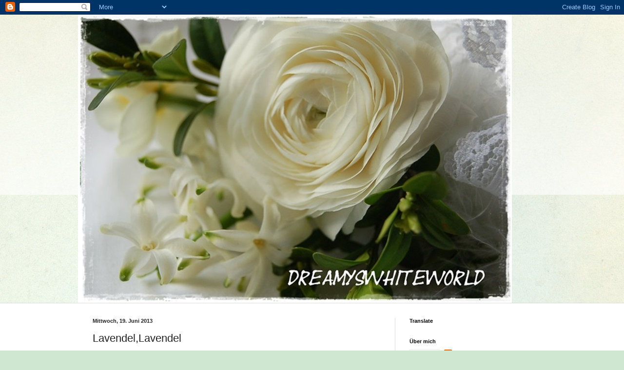

--- FILE ---
content_type: text/html; charset=UTF-8
request_url: http://dreamyswhiteworld.blogspot.com/2013/06/lavendellavendel.html
body_size: 37649
content:
<!DOCTYPE html>
<html class='v2' dir='ltr' lang='de'>
<head>
<link href='https://www.blogger.com/static/v1/widgets/335934321-css_bundle_v2.css' rel='stylesheet' type='text/css'/>
<meta content='width=1100' name='viewport'/>
<meta content='text/html; charset=UTF-8' http-equiv='Content-Type'/>
<meta content='blogger' name='generator'/>
<link href='http://dreamyswhiteworld.blogspot.com/favicon.ico' rel='icon' type='image/x-icon'/>
<link href='http://dreamyswhiteworld.blogspot.com/2013/06/lavendellavendel.html' rel='canonical'/>
<link rel="alternate" type="application/atom+xml" title="dreamyswhiteworld - Atom" href="http://dreamyswhiteworld.blogspot.com/feeds/posts/default" />
<link rel="alternate" type="application/rss+xml" title="dreamyswhiteworld - RSS" href="http://dreamyswhiteworld.blogspot.com/feeds/posts/default?alt=rss" />
<link rel="service.post" type="application/atom+xml" title="dreamyswhiteworld - Atom" href="https://www.blogger.com/feeds/6787839183050853838/posts/default" />

<link rel="alternate" type="application/atom+xml" title="dreamyswhiteworld - Atom" href="http://dreamyswhiteworld.blogspot.com/feeds/4708201802695718691/comments/default" />
<!--Can't find substitution for tag [blog.ieCssRetrofitLinks]-->
<link href='https://blogger.googleusercontent.com/img/b/R29vZ2xl/AVvXsEhqdQ-6UZYV1tHxZsu3zQ2vAM00ZoQ92XWfwJOQUumUKDZ3cpDN5pVBmDIGd1IfUf6XhsVKeLGLgD8i5nPung7JyCJ_r48UAc6CcPo0YwkmadJcew4zz6WhzDixok6YHkKNKO0IwV0cq7w/s400/lavendelcoll555.jpg' rel='image_src'/>
<meta content='http://dreamyswhiteworld.blogspot.com/2013/06/lavendellavendel.html' property='og:url'/>
<meta content='Lavendel,Lavendel' property='og:title'/>
<meta content='     Hallo meine Lieben!   ich hoffe,es geht euch gut bei der Hitzewelle?Wo ich zu finden bin bei der Hitze,weiß ja schon jeder,..ja genau i...' property='og:description'/>
<meta content='https://blogger.googleusercontent.com/img/b/R29vZ2xl/AVvXsEhqdQ-6UZYV1tHxZsu3zQ2vAM00ZoQ92XWfwJOQUumUKDZ3cpDN5pVBmDIGd1IfUf6XhsVKeLGLgD8i5nPung7JyCJ_r48UAc6CcPo0YwkmadJcew4zz6WhzDixok6YHkKNKO0IwV0cq7w/w1200-h630-p-k-no-nu/lavendelcoll555.jpg' property='og:image'/>
<title>dreamyswhiteworld: Lavendel,Lavendel</title>
<style id='page-skin-1' type='text/css'><!--
/*
-----------------------------------------------
Blogger Template Style
Name:     Simple
Designer: Blogger
URL:      www.blogger.com
----------------------------------------------- */
/* Content
----------------------------------------------- */
body {
font: normal normal 12px Arial, Tahoma, Helvetica, FreeSans, sans-serif;
color: #222222;
background: #cfe7d1 url(http://themes.googleusercontent.com/image?id=1x_TqXo6-7t6y2ZiuOyQ2Bk6Zod9CTtyKYtRui0IeQJe6hVlJcQiXYG2xQGkxKvl6iZMJ) repeat fixed top center /* Credit: gaffera (http://www.istockphoto.com/googleimages.php?id=4072573&amp;platform=blogger) */;
padding: 0 0 0 0;
background-attachment: scroll;
}
html body .content-outer {
min-width: 0;
max-width: 100%;
width: 100%;
}
h2 {
font-size: 22px;
}
a:link {
text-decoration:none;
color: #249fa3;
}
a:visited {
text-decoration:none;
color: #7c93a1;
}
a:hover {
text-decoration:underline;
color: #5dc2c0;
}
.body-fauxcolumn-outer .fauxcolumn-inner {
background: transparent url(https://resources.blogblog.com/blogblog/data/1kt/simple/body_gradient_tile_light.png) repeat scroll top left;
_background-image: none;
}
.body-fauxcolumn-outer .cap-top {
position: absolute;
z-index: 1;
height: 400px;
width: 100%;
}
.body-fauxcolumn-outer .cap-top .cap-left {
width: 100%;
background: transparent url(https://resources.blogblog.com/blogblog/data/1kt/simple/gradients_light.png) repeat-x scroll top left;
_background-image: none;
}
.content-outer {
-moz-box-shadow: 0 0 0 rgba(0, 0, 0, .15);
-webkit-box-shadow: 0 0 0 rgba(0, 0, 0, .15);
-goog-ms-box-shadow: 0 0 0 #333333;
box-shadow: 0 0 0 rgba(0, 0, 0, .15);
margin-bottom: 1px;
}
.content-inner {
padding: 0 0;
}
.main-outer, .footer-outer {
background-color: #ffffff;
}
/* Header
----------------------------------------------- */
.header-outer {
background: transparent none repeat-x scroll 0 -400px;
_background-image: none;
}
.Header h1 {
font: normal normal 70px Arial, Tahoma, Helvetica, FreeSans, sans-serif;
color: #249fa3;
text-shadow: 0 0 0 rgba(0, 0, 0, .2);
}
.Header h1 a {
color: #249fa3;
}
.Header .description {
font-size: 200%;
color: #444444;
}
.header-inner .Header .titlewrapper {
padding: 22px 30px;
}
.header-inner .Header .descriptionwrapper {
padding: 0 30px;
}
/* Tabs
----------------------------------------------- */
.tabs-inner .section:first-child {
border-top: 0 solid #dddddd;
}
.tabs-inner .section:first-child ul {
margin-top: -0;
border-top: 0 solid #dddddd;
border-left: 0 solid #dddddd;
border-right: 0 solid #dddddd;
}
.tabs-inner .widget ul {
background: transparent none repeat-x scroll 0 -800px;
_background-image: none;
border-bottom: 0 solid #dddddd;
margin-top: 0;
margin-left: -0;
margin-right: -0;
}
.tabs-inner .widget li a {
display: inline-block;
padding: .6em 1em;
font: normal normal 20px Arial, Tahoma, Helvetica, FreeSans, sans-serif;
color: #00818b;
border-left: 0 solid #ffffff;
border-right: 0 solid #dddddd;
}
.tabs-inner .widget li:first-child a {
border-left: none;
}
.tabs-inner .widget li.selected a, .tabs-inner .widget li a:hover {
color: #444444;
background-color: transparent;
text-decoration: none;
}
/* Columns
----------------------------------------------- */
.main-outer {
border-top: 1px solid #dddddd;
}
.fauxcolumn-left-outer .fauxcolumn-inner {
border-right: 1px solid #dddddd;
}
.fauxcolumn-right-outer .fauxcolumn-inner {
border-left: 1px solid #dddddd;
}
/* Headings
----------------------------------------------- */
div.widget > h2,
div.widget h2.title {
margin: 0 0 1em 0;
font: normal bold 11px Arial, Tahoma, Helvetica, FreeSans, sans-serif;
color: #000000;
}
/* Widgets
----------------------------------------------- */
.widget .zippy {
color: #999999;
text-shadow: 2px 2px 1px rgba(0, 0, 0, .1);
}
.widget .popular-posts ul {
list-style: none;
}
/* Posts
----------------------------------------------- */
h2.date-header {
font: normal bold 11px Arial, Tahoma, Helvetica, FreeSans, sans-serif;
}
.date-header span {
background-color: transparent;
color: #222222;
padding: inherit;
letter-spacing: inherit;
margin: inherit;
}
.main-inner {
padding-top: 30px;
padding-bottom: 30px;
}
.main-inner .column-center-inner {
padding: 0 15px;
}
.main-inner .column-center-inner .section {
margin: 0 15px;
}
.post {
margin: 0 0 25px 0;
}
h3.post-title, .comments h4 {
font: normal normal 22px Arial, Tahoma, Helvetica, FreeSans, sans-serif;
margin: .75em 0 0;
}
.post-body {
font-size: 110%;
line-height: 1.4;
position: relative;
}
.post-body img, .post-body .tr-caption-container, .Profile img, .Image img,
.BlogList .item-thumbnail img {
padding: 2px;
background: #ffffff;
border: 1px solid #eeeeee;
-moz-box-shadow: 1px 1px 5px rgba(0, 0, 0, .1);
-webkit-box-shadow: 1px 1px 5px rgba(0, 0, 0, .1);
box-shadow: 1px 1px 5px rgba(0, 0, 0, .1);
}
.post-body img, .post-body .tr-caption-container {
padding: 5px;
}
.post-body .tr-caption-container {
color: #222222;
}
.post-body .tr-caption-container img {
padding: 0;
background: transparent;
border: none;
-moz-box-shadow: 0 0 0 rgba(0, 0, 0, .1);
-webkit-box-shadow: 0 0 0 rgba(0, 0, 0, .1);
box-shadow: 0 0 0 rgba(0, 0, 0, .1);
}
.post-header {
margin: 0 0 1.5em;
line-height: 1.6;
font-size: 90%;
}
.post-footer {
margin: 20px -2px 0;
padding: 5px 10px;
color: #666666;
background-color: #f9f9f9;
border-bottom: 1px solid #eeeeee;
line-height: 1.6;
font-size: 90%;
}
#comments .comment-author {
padding-top: 1.5em;
border-top: 1px solid #dddddd;
background-position: 0 1.5em;
}
#comments .comment-author:first-child {
padding-top: 0;
border-top: none;
}
.avatar-image-container {
margin: .2em 0 0;
}
#comments .avatar-image-container img {
border: 1px solid #eeeeee;
}
/* Comments
----------------------------------------------- */
.comments .comments-content .icon.blog-author {
background-repeat: no-repeat;
background-image: url([data-uri]);
}
.comments .comments-content .loadmore a {
border-top: 1px solid #999999;
border-bottom: 1px solid #999999;
}
.comments .comment-thread.inline-thread {
background-color: #f9f9f9;
}
.comments .continue {
border-top: 2px solid #999999;
}
/* Accents
---------------------------------------------- */
.section-columns td.columns-cell {
border-left: 1px solid #dddddd;
}
.blog-pager {
background: transparent none no-repeat scroll top center;
}
.blog-pager-older-link, .home-link,
.blog-pager-newer-link {
background-color: #ffffff;
padding: 5px;
}
.footer-outer {
border-top: 0 dashed #bbbbbb;
}
/* Mobile
----------------------------------------------- */
body.mobile  {
background-size: auto;
}
.mobile .body-fauxcolumn-outer {
background: transparent none repeat scroll top left;
}
.mobile .body-fauxcolumn-outer .cap-top {
background-size: 100% auto;
}
.mobile .content-outer {
-webkit-box-shadow: 0 0 3px rgba(0, 0, 0, .15);
box-shadow: 0 0 3px rgba(0, 0, 0, .15);
}
.mobile .tabs-inner .widget ul {
margin-left: 0;
margin-right: 0;
}
.mobile .post {
margin: 0;
}
.mobile .main-inner .column-center-inner .section {
margin: 0;
}
.mobile .date-header span {
padding: 0.1em 10px;
margin: 0 -10px;
}
.mobile h3.post-title {
margin: 0;
}
.mobile .blog-pager {
background: transparent none no-repeat scroll top center;
}
.mobile .footer-outer {
border-top: none;
}
.mobile .main-inner, .mobile .footer-inner {
background-color: #ffffff;
}
.mobile-index-contents {
color: #222222;
}
.mobile-link-button {
background-color: #249fa3;
}
.mobile-link-button a:link, .mobile-link-button a:visited {
color: #ffffff;
}
.mobile .tabs-inner .section:first-child {
border-top: none;
}
.mobile .tabs-inner .PageList .widget-content {
background-color: transparent;
color: #444444;
border-top: 0 solid #dddddd;
border-bottom: 0 solid #dddddd;
}
.mobile .tabs-inner .PageList .widget-content .pagelist-arrow {
border-left: 1px solid #dddddd;
}

--></style>
<style id='template-skin-1' type='text/css'><!--
body {
min-width: 960px;
}
.content-outer, .content-fauxcolumn-outer, .region-inner {
min-width: 960px;
max-width: 960px;
_width: 960px;
}
.main-inner .columns {
padding-left: 0px;
padding-right: 310px;
}
.main-inner .fauxcolumn-center-outer {
left: 0px;
right: 310px;
/* IE6 does not respect left and right together */
_width: expression(this.parentNode.offsetWidth -
parseInt("0px") -
parseInt("310px") + 'px');
}
.main-inner .fauxcolumn-left-outer {
width: 0px;
}
.main-inner .fauxcolumn-right-outer {
width: 310px;
}
.main-inner .column-left-outer {
width: 0px;
right: 100%;
margin-left: -0px;
}
.main-inner .column-right-outer {
width: 310px;
margin-right: -310px;
}
#layout {
min-width: 0;
}
#layout .content-outer {
min-width: 0;
width: 800px;
}
#layout .region-inner {
min-width: 0;
width: auto;
}
body#layout div.add_widget {
padding: 8px;
}
body#layout div.add_widget a {
margin-left: 32px;
}
--></style>
<style>
    body {background-image:url(http\:\/\/themes.googleusercontent.com\/image?id=1x_TqXo6-7t6y2ZiuOyQ2Bk6Zod9CTtyKYtRui0IeQJe6hVlJcQiXYG2xQGkxKvl6iZMJ);}
    
@media (max-width: 200px) { body {background-image:url(http\:\/\/themes.googleusercontent.com\/image?id=1x_TqXo6-7t6y2ZiuOyQ2Bk6Zod9CTtyKYtRui0IeQJe6hVlJcQiXYG2xQGkxKvl6iZMJ&options=w200);}}
@media (max-width: 400px) and (min-width: 201px) { body {background-image:url(http\:\/\/themes.googleusercontent.com\/image?id=1x_TqXo6-7t6y2ZiuOyQ2Bk6Zod9CTtyKYtRui0IeQJe6hVlJcQiXYG2xQGkxKvl6iZMJ&options=w400);}}
@media (max-width: 800px) and (min-width: 401px) { body {background-image:url(http\:\/\/themes.googleusercontent.com\/image?id=1x_TqXo6-7t6y2ZiuOyQ2Bk6Zod9CTtyKYtRui0IeQJe6hVlJcQiXYG2xQGkxKvl6iZMJ&options=w800);}}
@media (max-width: 1200px) and (min-width: 801px) { body {background-image:url(http\:\/\/themes.googleusercontent.com\/image?id=1x_TqXo6-7t6y2ZiuOyQ2Bk6Zod9CTtyKYtRui0IeQJe6hVlJcQiXYG2xQGkxKvl6iZMJ&options=w1200);}}
/* Last tag covers anything over one higher than the previous max-size cap. */
@media (min-width: 1201px) { body {background-image:url(http\:\/\/themes.googleusercontent.com\/image?id=1x_TqXo6-7t6y2ZiuOyQ2Bk6Zod9CTtyKYtRui0IeQJe6hVlJcQiXYG2xQGkxKvl6iZMJ&options=w1600);}}
  </style>
<link href='https://www.blogger.com/dyn-css/authorization.css?targetBlogID=6787839183050853838&amp;zx=c3693b5a-2bd9-40c9-b22c-cee091a8f20b' media='none' onload='if(media!=&#39;all&#39;)media=&#39;all&#39;' rel='stylesheet'/><noscript><link href='https://www.blogger.com/dyn-css/authorization.css?targetBlogID=6787839183050853838&amp;zx=c3693b5a-2bd9-40c9-b22c-cee091a8f20b' rel='stylesheet'/></noscript>
<meta name='google-adsense-platform-account' content='ca-host-pub-1556223355139109'/>
<meta name='google-adsense-platform-domain' content='blogspot.com'/>

</head>
<body class='loading variant-wide'>
<div class='navbar section' id='navbar' name='Navbar'><div class='widget Navbar' data-version='1' id='Navbar1'><script type="text/javascript">
    function setAttributeOnload(object, attribute, val) {
      if(window.addEventListener) {
        window.addEventListener('load',
          function(){ object[attribute] = val; }, false);
      } else {
        window.attachEvent('onload', function(){ object[attribute] = val; });
      }
    }
  </script>
<div id="navbar-iframe-container"></div>
<script type="text/javascript" src="https://apis.google.com/js/platform.js"></script>
<script type="text/javascript">
      gapi.load("gapi.iframes:gapi.iframes.style.bubble", function() {
        if (gapi.iframes && gapi.iframes.getContext) {
          gapi.iframes.getContext().openChild({
              url: 'https://www.blogger.com/navbar/6787839183050853838?po\x3d4708201802695718691\x26origin\x3dhttp://dreamyswhiteworld.blogspot.com',
              where: document.getElementById("navbar-iframe-container"),
              id: "navbar-iframe"
          });
        }
      });
    </script><script type="text/javascript">
(function() {
var script = document.createElement('script');
script.type = 'text/javascript';
script.src = '//pagead2.googlesyndication.com/pagead/js/google_top_exp.js';
var head = document.getElementsByTagName('head')[0];
if (head) {
head.appendChild(script);
}})();
</script>
</div></div>
<div class='body-fauxcolumns'>
<div class='fauxcolumn-outer body-fauxcolumn-outer'>
<div class='cap-top'>
<div class='cap-left'></div>
<div class='cap-right'></div>
</div>
<div class='fauxborder-left'>
<div class='fauxborder-right'></div>
<div class='fauxcolumn-inner'>
</div>
</div>
<div class='cap-bottom'>
<div class='cap-left'></div>
<div class='cap-right'></div>
</div>
</div>
</div>
<div class='content'>
<div class='content-fauxcolumns'>
<div class='fauxcolumn-outer content-fauxcolumn-outer'>
<div class='cap-top'>
<div class='cap-left'></div>
<div class='cap-right'></div>
</div>
<div class='fauxborder-left'>
<div class='fauxborder-right'></div>
<div class='fauxcolumn-inner'>
</div>
</div>
<div class='cap-bottom'>
<div class='cap-left'></div>
<div class='cap-right'></div>
</div>
</div>
</div>
<div class='content-outer'>
<div class='content-cap-top cap-top'>
<div class='cap-left'></div>
<div class='cap-right'></div>
</div>
<div class='fauxborder-left content-fauxborder-left'>
<div class='fauxborder-right content-fauxborder-right'></div>
<div class='content-inner'>
<header>
<div class='header-outer'>
<div class='header-cap-top cap-top'>
<div class='cap-left'></div>
<div class='cap-right'></div>
</div>
<div class='fauxborder-left header-fauxborder-left'>
<div class='fauxborder-right header-fauxborder-right'></div>
<div class='region-inner header-inner'>
<div class='header section' id='header' name='Header'><div class='widget Header' data-version='1' id='Header1'>
<div id='header-inner'>
<a href='http://dreamyswhiteworld.blogspot.com/' style='display: block'>
<img alt='dreamyswhiteworld' height='592px; ' id='Header1_headerimg' src='https://blogger.googleusercontent.com/img/b/R29vZ2xl/AVvXsEi1q0f-af8StQdTJZxbAkp9UkTX9OdS-EG4ilvDQrh6SJgjg2nDRlWYAQ5cPzRf72Bz1YDfXdJOMqFVHNHopQ5GcaGFzrp6F68x37ZJrHqc-aYwIJlfIV_rY1KIM_EIDbppOThTw8l9kFY/s1600/weisse+ostern+040.JPG' style='display: block' width='890px; '/>
</a>
</div>
</div></div>
</div>
</div>
<div class='header-cap-bottom cap-bottom'>
<div class='cap-left'></div>
<div class='cap-right'></div>
</div>
</div>
</header>
<div class='tabs-outer'>
<div class='tabs-cap-top cap-top'>
<div class='cap-left'></div>
<div class='cap-right'></div>
</div>
<div class='fauxborder-left tabs-fauxborder-left'>
<div class='fauxborder-right tabs-fauxborder-right'></div>
<div class='region-inner tabs-inner'>
<div class='tabs no-items section' id='crosscol' name='Spaltenübergreifend'></div>
<div class='tabs no-items section' id='crosscol-overflow' name='Cross-Column 2'></div>
</div>
</div>
<div class='tabs-cap-bottom cap-bottom'>
<div class='cap-left'></div>
<div class='cap-right'></div>
</div>
</div>
<div class='main-outer'>
<div class='main-cap-top cap-top'>
<div class='cap-left'></div>
<div class='cap-right'></div>
</div>
<div class='fauxborder-left main-fauxborder-left'>
<div class='fauxborder-right main-fauxborder-right'></div>
<div class='region-inner main-inner'>
<div class='columns fauxcolumns'>
<div class='fauxcolumn-outer fauxcolumn-center-outer'>
<div class='cap-top'>
<div class='cap-left'></div>
<div class='cap-right'></div>
</div>
<div class='fauxborder-left'>
<div class='fauxborder-right'></div>
<div class='fauxcolumn-inner'>
</div>
</div>
<div class='cap-bottom'>
<div class='cap-left'></div>
<div class='cap-right'></div>
</div>
</div>
<div class='fauxcolumn-outer fauxcolumn-left-outer'>
<div class='cap-top'>
<div class='cap-left'></div>
<div class='cap-right'></div>
</div>
<div class='fauxborder-left'>
<div class='fauxborder-right'></div>
<div class='fauxcolumn-inner'>
</div>
</div>
<div class='cap-bottom'>
<div class='cap-left'></div>
<div class='cap-right'></div>
</div>
</div>
<div class='fauxcolumn-outer fauxcolumn-right-outer'>
<div class='cap-top'>
<div class='cap-left'></div>
<div class='cap-right'></div>
</div>
<div class='fauxborder-left'>
<div class='fauxborder-right'></div>
<div class='fauxcolumn-inner'>
</div>
</div>
<div class='cap-bottom'>
<div class='cap-left'></div>
<div class='cap-right'></div>
</div>
</div>
<!-- corrects IE6 width calculation -->
<div class='columns-inner'>
<div class='column-center-outer'>
<div class='column-center-inner'>
<div class='main section' id='main' name='Hauptbereich'><div class='widget Blog' data-version='1' id='Blog1'>
<div class='blog-posts hfeed'>

          <div class="date-outer">
        
<h2 class='date-header'><span>Mittwoch, 19. Juni 2013</span></h2>

          <div class="date-posts">
        
<div class='post-outer'>
<div class='post hentry uncustomized-post-template' itemprop='blogPost' itemscope='itemscope' itemtype='http://schema.org/BlogPosting'>
<meta content='https://blogger.googleusercontent.com/img/b/R29vZ2xl/AVvXsEhqdQ-6UZYV1tHxZsu3zQ2vAM00ZoQ92XWfwJOQUumUKDZ3cpDN5pVBmDIGd1IfUf6XhsVKeLGLgD8i5nPung7JyCJ_r48UAc6CcPo0YwkmadJcew4zz6WhzDixok6YHkKNKO0IwV0cq7w/s400/lavendelcoll555.jpg' itemprop='image_url'/>
<meta content='6787839183050853838' itemprop='blogId'/>
<meta content='4708201802695718691' itemprop='postId'/>
<a name='4708201802695718691'></a>
<h3 class='post-title entry-title' itemprop='name'>
Lavendel,Lavendel
</h3>
<div class='post-header'>
<div class='post-header-line-1'></div>
</div>
<div class='post-body entry-content' id='post-body-4708201802695718691' itemprop='description articleBody'>
<div class="separator" style="clear: both; text-align: center;">
<a href="https://blogger.googleusercontent.com/img/b/R29vZ2xl/AVvXsEhqdQ-6UZYV1tHxZsu3zQ2vAM00ZoQ92XWfwJOQUumUKDZ3cpDN5pVBmDIGd1IfUf6XhsVKeLGLgD8i5nPung7JyCJ_r48UAc6CcPo0YwkmadJcew4zz6WhzDixok6YHkKNKO0IwV0cq7w/s1600/lavendelcoll555.jpg" imageanchor="1" style="margin-left: 1em; margin-right: 1em;"><img border="0" height="400" src="https://blogger.googleusercontent.com/img/b/R29vZ2xl/AVvXsEhqdQ-6UZYV1tHxZsu3zQ2vAM00ZoQ92XWfwJOQUumUKDZ3cpDN5pVBmDIGd1IfUf6XhsVKeLGLgD8i5nPung7JyCJ_r48UAc6CcPo0YwkmadJcew4zz6WhzDixok6YHkKNKO0IwV0cq7w/s400/lavendelcoll555.jpg" width="400" /></a></div>
<div style="text-align: center;">
&nbsp;<span style="font-size: large;">Hallo meine Lieben!</span></div>
<div style="text-align: center;">
<span style="font-size: large;">ich hoffe,es geht euch gut bei der Hitzewelle?Wo ich zu finden bin bei der Hitze,weiß ja schon jeder,..ja genau im Keller,wie jedes Jahr...</span></div>
<div class="separator" style="clear: both; text-align: center;">
<a href="https://blogger.googleusercontent.com/img/b/R29vZ2xl/AVvXsEjFcplF66LUkxHW3Vl0D-xytRK-GD61cNnbsluZfnxezVnVc89cgBVMiFkSQv1YNkLeg-nHHVrZAX412J7rbhUJ66lFk6qrAXMhBukLOUUBuGyCMrfeASaWctCADt7OMa-Sor3PRShikts/s1600/gesch%C3%A4ftlavenedl+013.JPG" imageanchor="1" style="margin-left: 1em; margin-right: 1em;"><img border="0" height="400" src="https://blogger.googleusercontent.com/img/b/R29vZ2xl/AVvXsEjFcplF66LUkxHW3Vl0D-xytRK-GD61cNnbsluZfnxezVnVc89cgBVMiFkSQv1YNkLeg-nHHVrZAX412J7rbhUJ66lFk6qrAXMhBukLOUUBuGyCMrfeASaWctCADt7OMa-Sor3PRShikts/s400/gesch%C3%A4ftlavenedl+013.JPG" width="325" /></a></div>
<div style="text-align: center;">
<span style="font-size: large;">&nbsp;...da wurde auch wieder brav gewerkelt,denn der Lavendel zeigte schon seine ersten Blüten und die mussten gleich dran glauben,wie ihr in den nächsten Bildern seht.</span></div>
<div class="separator" style="clear: both; text-align: center;">
<a href="https://blogger.googleusercontent.com/img/b/R29vZ2xl/AVvXsEif_49a93wbUFPbJJfgEc8SdzzsXhxmyPlWIqx-maNvbMSDh6t9BwtJJstRzju57b3__D_GOTbk0kL8aK25qVrAAtWiytdljnVqUsdGaladuv7X9CuCQBqzvYLtqQJxsH_G2HhsQFxulvw/s1600/gesch%C3%A4ftslavenedel+003.JPG" imageanchor="1" style="margin-left: 1em; margin-right: 1em;"><img border="0" height="273" src="https://blogger.googleusercontent.com/img/b/R29vZ2xl/AVvXsEif_49a93wbUFPbJJfgEc8SdzzsXhxmyPlWIqx-maNvbMSDh6t9BwtJJstRzju57b3__D_GOTbk0kL8aK25qVrAAtWiytdljnVqUsdGaladuv7X9CuCQBqzvYLtqQJxsH_G2HhsQFxulvw/s400/gesch%C3%A4ftslavenedel+003.JPG" width="400" /></a></div>
<br />
<div class="separator" style="clear: both; text-align: center;">
<a href="https://blogger.googleusercontent.com/img/b/R29vZ2xl/AVvXsEhQbBm2YTd9Az2B8B9G2BgywZ9_tlgoauhZfJCZ4BXiY1D2rk2p7NtMakHZIOoTGnLgFsFKw7qWbnXltsQ71sAatoUO4Wkp9KBKD19nwJCKpKX_DQgPaLlSBycqGmWXLOcJTyvRk66TUdc/s1600/lavendel+f%C3%BCt+shop+003.JPG" imageanchor="1" style="margin-left: 1em; margin-right: 1em;"><img border="0" height="265" src="https://blogger.googleusercontent.com/img/b/R29vZ2xl/AVvXsEhQbBm2YTd9Az2B8B9G2BgywZ9_tlgoauhZfJCZ4BXiY1D2rk2p7NtMakHZIOoTGnLgFsFKw7qWbnXltsQ71sAatoUO4Wkp9KBKD19nwJCKpKX_DQgPaLlSBycqGmWXLOcJTyvRk66TUdc/s400/lavendel+f%C3%BCt+shop+003.JPG" width="400" /></a></div>
<div style="text-align: center;">
<span style="font-size: large;">&nbsp;...dieser hier darf noch bleiben,eigentlich sollte er weiss sein,hat sich aber rosa entwickelt...</span></div>
<div class="separator" style="clear: both; text-align: center;">
<a href="https://blogger.googleusercontent.com/img/b/R29vZ2xl/AVvXsEinb2Uecl0xbOI-zqVd-oJaFLdJ_OS06uXK8qtdSnljdM4f8BWQEiAiVUkqRG16-MhovFBIznqzyfV_F5xokqtk3dIsLKY98Rz1MpZBlPhJDTuZzx8MNS7uMML4IqhBgt3yXfayzZ4GZQc/s1600/lavendel+f%C3%BCt+shop+002.JPG" imageanchor="1" style="margin-left: 1em; margin-right: 1em;"><img border="0" height="277" src="https://blogger.googleusercontent.com/img/b/R29vZ2xl/AVvXsEinb2Uecl0xbOI-zqVd-oJaFLdJ_OS06uXK8qtdSnljdM4f8BWQEiAiVUkqRG16-MhovFBIznqzyfV_F5xokqtk3dIsLKY98Rz1MpZBlPhJDTuZzx8MNS7uMML4IqhBgt3yXfayzZ4GZQc/s400/lavendel+f%C3%BCt+shop+002.JPG" width="400" /></a></div>
<div style="text-align: center;">
<span style="font-size: large;">&nbsp;...neue Häkelherzen sind wieder entstanden</span></div>
<div class="separator" style="clear: both; text-align: center;">
<span style="font-size: large;"><a href="https://blogger.googleusercontent.com/img/b/R29vZ2xl/AVvXsEhLgt2JhvBN9aC0QSsm-y3-hay-OBRXyqmgItBwRMVrP7J7Ly4HK2dvG-A_-w1nTYH7DkYdh0jUtZcfTrAkGzYYKlii1mHIbeegmf7wiSEsInkMIsbj5KCdw_lkOzy26WWG3OzF3Z9vQQ0/s1600/lavendel+009.JPG" imageanchor="1" style="margin-left: 1em; margin-right: 1em;"><img border="0" height="265" src="https://blogger.googleusercontent.com/img/b/R29vZ2xl/AVvXsEhLgt2JhvBN9aC0QSsm-y3-hay-OBRXyqmgItBwRMVrP7J7Ly4HK2dvG-A_-w1nTYH7DkYdh0jUtZcfTrAkGzYYKlii1mHIbeegmf7wiSEsInkMIsbj5KCdw_lkOzy26WWG3OzF3Z9vQQ0/s400/lavendel+009.JPG" width="400" /></a></span></div>
<div style="text-align: center;">
<span style="font-size: large;">&nbsp;...ein paar Lavendelsäckchen,Gästehandtücher mit passenden Bordüren gefertigt....</span></div>
<div class="separator" style="clear: both; text-align: center;">
<a href="https://blogger.googleusercontent.com/img/b/R29vZ2xl/AVvXsEjeTzcwSYcvoXQwUdou7__4H5IkWOQL2ziTeyWxodpTgl7838kQU9CCvaOBsGsIa_I2m6AojypqTyMdUjWre7G_bhKEaouVkVltJJ5sT4DWmaDo2kCpP0wd4hZEYqPxLb5iDZDehEsIxbA/s1600/lavendelcoll2.jpg" imageanchor="1" style="margin-left: 1em; margin-right: 1em;"><img border="0" height="400" src="https://blogger.googleusercontent.com/img/b/R29vZ2xl/AVvXsEjeTzcwSYcvoXQwUdou7__4H5IkWOQL2ziTeyWxodpTgl7838kQU9CCvaOBsGsIa_I2m6AojypqTyMdUjWre7G_bhKEaouVkVltJJ5sT4DWmaDo2kCpP0wd4hZEYqPxLb5iDZDehEsIxbA/s400/lavendelcoll2.jpg" width="400" /></a></div>
<div style="text-align: center;">
<span style="font-size: large;">&nbsp;...ein paar Häkelröschen,....</span>.</div>
<div class="separator" style="clear: both; text-align: center;">
<a href="https://blogger.googleusercontent.com/img/b/R29vZ2xl/AVvXsEjJ1OYlii3ev2Oy8QLWDl28JpsDnfJkM6WNSa5UeNTC3VXoZzgrPMatJbnjr_IbeGQBW7Q6HyENFUDK0Tt_aKsUmQSrqIqG3DT2yitt15pObAzscjHNpweaczEBovIFvxFWZgVfkxwQHtI/s1600/lavendelcollage.jpg" imageanchor="1" style="margin-left: 1em; margin-right: 1em;"><img border="0" height="400" src="https://blogger.googleusercontent.com/img/b/R29vZ2xl/AVvXsEjJ1OYlii3ev2Oy8QLWDl28JpsDnfJkM6WNSa5UeNTC3VXoZzgrPMatJbnjr_IbeGQBW7Q6HyENFUDK0Tt_aKsUmQSrqIqG3DT2yitt15pObAzscjHNpweaczEBovIFvxFWZgVfkxwQHtI/s400/lavendelcollage.jpg" width="400" /></a></div>
<div style="text-align: center;">
<span style="font-size: large;">&nbsp;...all diese Artikeln und noch so einiges mehr gibt es ab sofort in meiner Dekostube und in meinem Onlineshop</span></div>
<div style="text-align: center;">
<a href="http://www.dreamyswhiteworld-onlineshop.at/">http://www.dreamyswhiteworld-onlineshop.at/</a></div>
<div class="separator" style="clear: both; text-align: center;">
<a href="https://blogger.googleusercontent.com/img/b/R29vZ2xl/AVvXsEhRgtT5mfbWQUK5V8f_ljkqzkXLGPhYJhrSV5JMEPYWcMirVb1WkD4Jcoe_9B_VQdP73uftPIHTlEKoCt931llSnV-TnixGJdIpCLl7zl15hr2oR00q1E21v9ModR-wBSux15OuzhHMbLg/s1600/lavendlcoll3.jpg" imageanchor="1" style="margin-left: 1em; margin-right: 1em;"><img border="0" height="400" src="https://blogger.googleusercontent.com/img/b/R29vZ2xl/AVvXsEhRgtT5mfbWQUK5V8f_ljkqzkXLGPhYJhrSV5JMEPYWcMirVb1WkD4Jcoe_9B_VQdP73uftPIHTlEKoCt931llSnV-TnixGJdIpCLl7zl15hr2oR00q1E21v9ModR-wBSux15OuzhHMbLg/s400/lavendlcoll3.jpg" width="400" /></a></div>
<br />
<div class="separator" style="clear: both; text-align: center;">
<a href="https://blogger.googleusercontent.com/img/b/R29vZ2xl/AVvXsEjDbl3qRCs58uqRHzfeM1Gdnd3iallbEpTYCb9mPw8M-4mpxmjCqeqdUdpKHUZgLqpk1IgPEIe3OoPG7ZPmXwZ114dvJC1c5xilDhRd-wDJPd6LWtnn2H0LJO5uv5YoOG1ImCZb3kVIzxs/s1600/6ercoll.jpg" imageanchor="1" style="margin-left: 1em; margin-right: 1em;"><img border="0" height="400" src="https://blogger.googleusercontent.com/img/b/R29vZ2xl/AVvXsEjDbl3qRCs58uqRHzfeM1Gdnd3iallbEpTYCb9mPw8M-4mpxmjCqeqdUdpKHUZgLqpk1IgPEIe3OoPG7ZPmXwZ114dvJC1c5xilDhRd-wDJPd6LWtnn2H0LJO5uv5YoOG1ImCZb3kVIzxs/s400/6ercoll.jpg" width="400" /></a></div>
<div style="text-align: center;">
<span style="font-size: large;">Genug für heute,denn auch beim Sitzen kommt man in&#180;s schwitzen,grins</span></div>
<div style="text-align: center;">
<span style="font-size: large;">Danke für euer Verständniss,wegen meiner Zeitnot,zwecks kommentieren,aber ich werd mich bemühen und gleich eine&nbsp; Blogrunde machen!</span></div>
<div style="text-align: center;">
<span style="font-size: large;">Ich wünsche euch noch eine schöne Woche,trotz großer Hitze,irgendwann kommt ja wieder Abkühlung!</span></div>
<div style="text-align: center;">
<span style="font-size: large;">Liebe Grüße aus den heißen Burgenland(heute 36 Grad),</span></div>
<div style="text-align: center;">
<span style="font-size: large;">Andrea</span></div>
<div style='clear: both;'></div>
</div>
<div class='post-footer'>
<div class='post-footer-line post-footer-line-1'>
<span class='post-author vcard'>
Eingestellt von
<span class='fn' itemprop='author' itemscope='itemscope' itemtype='http://schema.org/Person'>
<meta content='https://www.blogger.com/profile/01361249538182312346' itemprop='url'/>
<a class='g-profile' href='https://www.blogger.com/profile/01361249538182312346' rel='author' title='author profile'>
<span itemprop='name'>Andrea</span>
</a>
</span>
</span>
<span class='post-timestamp'>
um
<meta content='http://dreamyswhiteworld.blogspot.com/2013/06/lavendellavendel.html' itemprop='url'/>
<a class='timestamp-link' href='http://dreamyswhiteworld.blogspot.com/2013/06/lavendellavendel.html' rel='bookmark' title='permanent link'><abbr class='published' itemprop='datePublished' title='2013-06-19T00:27:00-07:00'>00:27</abbr></a>
</span>
<span class='post-comment-link'>
</span>
<span class='post-icons'>
<span class='item-control blog-admin pid-249585492'>
<a href='https://www.blogger.com/post-edit.g?blogID=6787839183050853838&postID=4708201802695718691&from=pencil' title='Post bearbeiten'>
<img alt='' class='icon-action' height='18' src='https://resources.blogblog.com/img/icon18_edit_allbkg.gif' width='18'/>
</a>
</span>
</span>
<div class='post-share-buttons goog-inline-block'>
<a class='goog-inline-block share-button sb-email' href='https://www.blogger.com/share-post.g?blogID=6787839183050853838&postID=4708201802695718691&target=email' target='_blank' title='Diesen Post per E-Mail versenden'><span class='share-button-link-text'>Diesen Post per E-Mail versenden</span></a><a class='goog-inline-block share-button sb-blog' href='https://www.blogger.com/share-post.g?blogID=6787839183050853838&postID=4708201802695718691&target=blog' onclick='window.open(this.href, "_blank", "height=270,width=475"); return false;' target='_blank' title='BlogThis!'><span class='share-button-link-text'>BlogThis!</span></a><a class='goog-inline-block share-button sb-twitter' href='https://www.blogger.com/share-post.g?blogID=6787839183050853838&postID=4708201802695718691&target=twitter' target='_blank' title='Auf X teilen'><span class='share-button-link-text'>Auf X teilen</span></a><a class='goog-inline-block share-button sb-facebook' href='https://www.blogger.com/share-post.g?blogID=6787839183050853838&postID=4708201802695718691&target=facebook' onclick='window.open(this.href, "_blank", "height=430,width=640"); return false;' target='_blank' title='In Facebook freigeben'><span class='share-button-link-text'>In Facebook freigeben</span></a><a class='goog-inline-block share-button sb-pinterest' href='https://www.blogger.com/share-post.g?blogID=6787839183050853838&postID=4708201802695718691&target=pinterest' target='_blank' title='Auf Pinterest teilen'><span class='share-button-link-text'>Auf Pinterest teilen</span></a>
</div>
</div>
<div class='post-footer-line post-footer-line-2'>
<span class='post-labels'>
</span>
</div>
<div class='post-footer-line post-footer-line-3'>
<span class='post-location'>
</span>
</div>
</div>
</div>
<div class='comments' id='comments'>
<a name='comments'></a>
<h4>28 Kommentare:</h4>
<div class='comments-content'>
<script async='async' src='' type='text/javascript'></script>
<script type='text/javascript'>
    (function() {
      var items = null;
      var msgs = null;
      var config = {};

// <![CDATA[
      var cursor = null;
      if (items && items.length > 0) {
        cursor = parseInt(items[items.length - 1].timestamp) + 1;
      }

      var bodyFromEntry = function(entry) {
        var text = (entry &&
                    ((entry.content && entry.content.$t) ||
                     (entry.summary && entry.summary.$t))) ||
            '';
        if (entry && entry.gd$extendedProperty) {
          for (var k in entry.gd$extendedProperty) {
            if (entry.gd$extendedProperty[k].name == 'blogger.contentRemoved') {
              return '<span class="deleted-comment">' + text + '</span>';
            }
          }
        }
        return text;
      }

      var parse = function(data) {
        cursor = null;
        var comments = [];
        if (data && data.feed && data.feed.entry) {
          for (var i = 0, entry; entry = data.feed.entry[i]; i++) {
            var comment = {};
            // comment ID, parsed out of the original id format
            var id = /blog-(\d+).post-(\d+)/.exec(entry.id.$t);
            comment.id = id ? id[2] : null;
            comment.body = bodyFromEntry(entry);
            comment.timestamp = Date.parse(entry.published.$t) + '';
            if (entry.author && entry.author.constructor === Array) {
              var auth = entry.author[0];
              if (auth) {
                comment.author = {
                  name: (auth.name ? auth.name.$t : undefined),
                  profileUrl: (auth.uri ? auth.uri.$t : undefined),
                  avatarUrl: (auth.gd$image ? auth.gd$image.src : undefined)
                };
              }
            }
            if (entry.link) {
              if (entry.link[2]) {
                comment.link = comment.permalink = entry.link[2].href;
              }
              if (entry.link[3]) {
                var pid = /.*comments\/default\/(\d+)\?.*/.exec(entry.link[3].href);
                if (pid && pid[1]) {
                  comment.parentId = pid[1];
                }
              }
            }
            comment.deleteclass = 'item-control blog-admin';
            if (entry.gd$extendedProperty) {
              for (var k in entry.gd$extendedProperty) {
                if (entry.gd$extendedProperty[k].name == 'blogger.itemClass') {
                  comment.deleteclass += ' ' + entry.gd$extendedProperty[k].value;
                } else if (entry.gd$extendedProperty[k].name == 'blogger.displayTime') {
                  comment.displayTime = entry.gd$extendedProperty[k].value;
                }
              }
            }
            comments.push(comment);
          }
        }
        return comments;
      };

      var paginator = function(callback) {
        if (hasMore()) {
          var url = config.feed + '?alt=json&v=2&orderby=published&reverse=false&max-results=50';
          if (cursor) {
            url += '&published-min=' + new Date(cursor).toISOString();
          }
          window.bloggercomments = function(data) {
            var parsed = parse(data);
            cursor = parsed.length < 50 ? null
                : parseInt(parsed[parsed.length - 1].timestamp) + 1
            callback(parsed);
            window.bloggercomments = null;
          }
          url += '&callback=bloggercomments';
          var script = document.createElement('script');
          script.type = 'text/javascript';
          script.src = url;
          document.getElementsByTagName('head')[0].appendChild(script);
        }
      };
      var hasMore = function() {
        return !!cursor;
      };
      var getMeta = function(key, comment) {
        if ('iswriter' == key) {
          var matches = !!comment.author
              && comment.author.name == config.authorName
              && comment.author.profileUrl == config.authorUrl;
          return matches ? 'true' : '';
        } else if ('deletelink' == key) {
          return config.baseUri + '/comment/delete/'
               + config.blogId + '/' + comment.id;
        } else if ('deleteclass' == key) {
          return comment.deleteclass;
        }
        return '';
      };

      var replybox = null;
      var replyUrlParts = null;
      var replyParent = undefined;

      var onReply = function(commentId, domId) {
        if (replybox == null) {
          // lazily cache replybox, and adjust to suit this style:
          replybox = document.getElementById('comment-editor');
          if (replybox != null) {
            replybox.height = '250px';
            replybox.style.display = 'block';
            replyUrlParts = replybox.src.split('#');
          }
        }
        if (replybox && (commentId !== replyParent)) {
          replybox.src = '';
          document.getElementById(domId).insertBefore(replybox, null);
          replybox.src = replyUrlParts[0]
              + (commentId ? '&parentID=' + commentId : '')
              + '#' + replyUrlParts[1];
          replyParent = commentId;
        }
      };

      var hash = (window.location.hash || '#').substring(1);
      var startThread, targetComment;
      if (/^comment-form_/.test(hash)) {
        startThread = hash.substring('comment-form_'.length);
      } else if (/^c[0-9]+$/.test(hash)) {
        targetComment = hash.substring(1);
      }

      // Configure commenting API:
      var configJso = {
        'maxDepth': config.maxThreadDepth
      };
      var provider = {
        'id': config.postId,
        'data': items,
        'loadNext': paginator,
        'hasMore': hasMore,
        'getMeta': getMeta,
        'onReply': onReply,
        'rendered': true,
        'initComment': targetComment,
        'initReplyThread': startThread,
        'config': configJso,
        'messages': msgs
      };

      var render = function() {
        if (window.goog && window.goog.comments) {
          var holder = document.getElementById('comment-holder');
          window.goog.comments.render(holder, provider);
        }
      };

      // render now, or queue to render when library loads:
      if (window.goog && window.goog.comments) {
        render();
      } else {
        window.goog = window.goog || {};
        window.goog.comments = window.goog.comments || {};
        window.goog.comments.loadQueue = window.goog.comments.loadQueue || [];
        window.goog.comments.loadQueue.push(render);
      }
    })();
// ]]>
  </script>
<div id='comment-holder'>
<div class="comment-thread toplevel-thread"><ol id="top-ra"><li class="comment" id="c6495483108596803329"><div class="avatar-image-container"><img src="//blogger.googleusercontent.com/img/b/R29vZ2xl/AVvXsEgqz-8IbJWIOg0G6Q7QzRcRk3zYtaAMmPwAF_mLH04sfH7ttm6_EG96PjSXyiJb0BBqlLt_kkwc_2AUFJ2rzYAQY0Wx42x7V1D7kwFSjshasSJr_1dV5-A21BG39ziYgw/s45-c/22555742_1686675048050572_404927609339789264_o.jpg" alt=""/></div><div class="comment-block"><div class="comment-header"><cite class="user"><a href="https://www.blogger.com/profile/11889520929238620049" rel="nofollow">Barbara</a></cite><span class="icon user "></span><span class="datetime secondary-text"><a rel="nofollow" href="http://dreamyswhiteworld.blogspot.com/2013/06/lavendellavendel.html?showComment=1371628145976#c6495483108596803329">19. Juni 2013 um 00:49</a></span></div><p class="comment-content">Liebe Andrea,<br>wie schön!!!<br>Mein Lavendel fängt auch zu blühen an!! Da werd ich wieder jede Menge zum Trocknen aufhängen.<br>Hab einen schönen Tag,<br>liebe Grüße,<br>Barbara</p><span class="comment-actions secondary-text"><a class="comment-reply" target="_self" data-comment-id="6495483108596803329">Antworten</a><span class="item-control blog-admin blog-admin pid-96200232"><a target="_self" href="https://www.blogger.com/comment/delete/6787839183050853838/6495483108596803329">Löschen</a></span></span></div><div class="comment-replies"><div id="c6495483108596803329-rt" class="comment-thread inline-thread hidden"><span class="thread-toggle thread-expanded"><span class="thread-arrow"></span><span class="thread-count"><a target="_self">Antworten</a></span></span><ol id="c6495483108596803329-ra" class="thread-chrome thread-expanded"><div></div><div id="c6495483108596803329-continue" class="continue"><a class="comment-reply" target="_self" data-comment-id="6495483108596803329">Antworten</a></div></ol></div></div><div class="comment-replybox-single" id="c6495483108596803329-ce"></div></li><li class="comment" id="c8343695641420626882"><div class="avatar-image-container"><img src="//1.bp.blogspot.com/_In2vKkbsJYw/Sp06tJCFZHI/AAAAAAAAAQ0/cQOqbJoSM-c/S45-s35/Azalee%2B003.jpg" alt=""/></div><div class="comment-block"><div class="comment-header"><cite class="user"><a href="https://www.blogger.com/profile/04181864856387174654" rel="nofollow">Svanvithe</a></cite><span class="icon user "></span><span class="datetime secondary-text"><a rel="nofollow" href="http://dreamyswhiteworld.blogspot.com/2013/06/lavendellavendel.html?showComment=1371628466830#c8343695641420626882">19. Juni 2013 um 00:54</a></span></div><p class="comment-content">Liebe Andre,<br><br>ich habe im Garten nur den klassischen Lavendel in violett. Deine dazu passenden neuen Artikel sehen wunderschön aus.<br><br>Weißen Lavendel habe ich auch schon gesehen, aber keinen rosafarbenen. Aber ich denke, beide könnte ich mir auch gut in meinem Garten vorstellen.<br><br>Sonnige Grüße<br><br>Anke</p><span class="comment-actions secondary-text"><a class="comment-reply" target="_self" data-comment-id="8343695641420626882">Antworten</a><span class="item-control blog-admin blog-admin pid-1456482525"><a target="_self" href="https://www.blogger.com/comment/delete/6787839183050853838/8343695641420626882">Löschen</a></span></span></div><div class="comment-replies"><div id="c8343695641420626882-rt" class="comment-thread inline-thread hidden"><span class="thread-toggle thread-expanded"><span class="thread-arrow"></span><span class="thread-count"><a target="_self">Antworten</a></span></span><ol id="c8343695641420626882-ra" class="thread-chrome thread-expanded"><div></div><div id="c8343695641420626882-continue" class="continue"><a class="comment-reply" target="_self" data-comment-id="8343695641420626882">Antworten</a></div></ol></div></div><div class="comment-replybox-single" id="c8343695641420626882-ce"></div></li><li class="comment" id="c7492528738258439513"><div class="avatar-image-container"><img src="//blogger.googleusercontent.com/img/b/R29vZ2xl/AVvXsEh26Qc3-no0Bv8vbIokdeDv_s1Keke7LAADxeixFxQo7ricx3sysKsPOojLPQRWo98wlo3D8zspIOBY6hHrVO0T374cGoDZcBLKmalKgqkqytKiPSKXW-uj6mQF4YlfWPs/s45-c/P1220025.JPG" alt=""/></div><div class="comment-block"><div class="comment-header"><cite class="user"><a href="https://www.blogger.com/profile/16305994767920273379" rel="nofollow">Elisabeth Firsching</a></cite><span class="icon user "></span><span class="datetime secondary-text"><a rel="nofollow" href="http://dreamyswhiteworld.blogspot.com/2013/06/lavendellavendel.html?showComment=1371631638131#c7492528738258439513">19. Juni 2013 um 01:47</a></span></div><p class="comment-content">Ja, der Keller ist doch die beste Option in diesen Tagen ;-) Wie ich sehe, machst du das Beste aus diesen Hitzetagen! Die gehäkelte Rose von dir ziert noch immer mein Fensterbrett, ist so fein romantisch. Die lilafarbenen mag ich auch!<br>Wünsch dir wunderschöne Hitzetage ;-)<br>Elisabeth</p><span class="comment-actions secondary-text"><a class="comment-reply" target="_self" data-comment-id="7492528738258439513">Antworten</a><span class="item-control blog-admin blog-admin pid-1906252602"><a target="_self" href="https://www.blogger.com/comment/delete/6787839183050853838/7492528738258439513">Löschen</a></span></span></div><div class="comment-replies"><div id="c7492528738258439513-rt" class="comment-thread inline-thread hidden"><span class="thread-toggle thread-expanded"><span class="thread-arrow"></span><span class="thread-count"><a target="_self">Antworten</a></span></span><ol id="c7492528738258439513-ra" class="thread-chrome thread-expanded"><div></div><div id="c7492528738258439513-continue" class="continue"><a class="comment-reply" target="_self" data-comment-id="7492528738258439513">Antworten</a></div></ol></div></div><div class="comment-replybox-single" id="c7492528738258439513-ce"></div></li><li class="comment" id="c3514992149915530751"><div class="avatar-image-container"><img src="//blogger.googleusercontent.com/img/b/R29vZ2xl/AVvXsEjFIzXwOlbceCn_G7uvHv2iQVWzb7_yEjdIjI3nyFZMENCjDz6dKvI9I633ml0951hLv8a9mv5hte0y4dsdfvWpZJnaxEb9mxgE04CY8V7TJg1TiBlZkKY3JtcMhcxUePc/s45-c/*" alt=""/></div><div class="comment-block"><div class="comment-header"><cite class="user"><a href="https://www.blogger.com/profile/09964475252946109967" rel="nofollow">Jana</a></cite><span class="icon user "></span><span class="datetime secondary-text"><a rel="nofollow" href="http://dreamyswhiteworld.blogspot.com/2013/06/lavendellavendel.html?showComment=1371631872074#c3514992149915530751">19. Juni 2013 um 01:51</a></span></div><p class="comment-content">HUHU liebe Andrea.<br>Ich mag die Hitze auch nicht bei uns sind auch heute 35 Grad.<br>Aber schön ist dein Lavendel bei mir blüht er jetzt auch.<br>Niedliche Dinge hast du gehäkelt hübsch sieht das alles aus.<br>Wünsche dir einen schönen Tag und liebe GRüße Jana.</p><span class="comment-actions secondary-text"><a class="comment-reply" target="_self" data-comment-id="3514992149915530751">Antworten</a><span class="item-control blog-admin blog-admin pid-1170446231"><a target="_self" href="https://www.blogger.com/comment/delete/6787839183050853838/3514992149915530751">Löschen</a></span></span></div><div class="comment-replies"><div id="c3514992149915530751-rt" class="comment-thread inline-thread hidden"><span class="thread-toggle thread-expanded"><span class="thread-arrow"></span><span class="thread-count"><a target="_self">Antworten</a></span></span><ol id="c3514992149915530751-ra" class="thread-chrome thread-expanded"><div></div><div id="c3514992149915530751-continue" class="continue"><a class="comment-reply" target="_self" data-comment-id="3514992149915530751">Antworten</a></div></ol></div></div><div class="comment-replybox-single" id="c3514992149915530751-ce"></div></li><li class="comment" id="c5619395255642333026"><div class="avatar-image-container"><img src="//resources.blogblog.com/img/blank.gif" alt=""/></div><div class="comment-block"><div class="comment-header"><cite class="user">Anonym</cite><span class="icon user "></span><span class="datetime secondary-text"><a rel="nofollow" href="http://dreamyswhiteworld.blogspot.com/2013/06/lavendellavendel.html?showComment=1371632166012#c5619395255642333026">19. Juni 2013 um 01:56</a></span></div><p class="comment-content">Wunderschöne Sachen hast du wieder gemacht<br>LG<br>Elma </p><span class="comment-actions secondary-text"><a class="comment-reply" target="_self" data-comment-id="5619395255642333026">Antworten</a><span class="item-control blog-admin blog-admin pid-1334758268"><a target="_self" href="https://www.blogger.com/comment/delete/6787839183050853838/5619395255642333026">Löschen</a></span></span></div><div class="comment-replies"><div id="c5619395255642333026-rt" class="comment-thread inline-thread hidden"><span class="thread-toggle thread-expanded"><span class="thread-arrow"></span><span class="thread-count"><a target="_self">Antworten</a></span></span><ol id="c5619395255642333026-ra" class="thread-chrome thread-expanded"><div></div><div id="c5619395255642333026-continue" class="continue"><a class="comment-reply" target="_self" data-comment-id="5619395255642333026">Antworten</a></div></ol></div></div><div class="comment-replybox-single" id="c5619395255642333026-ce"></div></li><li class="comment" id="c8050662534836135417"><div class="avatar-image-container"><img src="//2.bp.blogspot.com/-zVqRgnhoCCQ/UT9Jl5R18iI/AAAAAAAANAo/El0UZLXSooI/s35/wildrose-vintage-graphicsfairy007fr-004.jpg" alt=""/></div><div class="comment-block"><div class="comment-header"><cite class="user"><a href="https://www.blogger.com/profile/11809919036155642799" rel="nofollow">Christine</a></cite><span class="icon user "></span><span class="datetime secondary-text"><a rel="nofollow" href="http://dreamyswhiteworld.blogspot.com/2013/06/lavendellavendel.html?showComment=1371635144369#c8050662534836135417">19. Juni 2013 um 02:45</a></span></div><p class="comment-content"> Bist du noch im kühlen Keller , oder wagst du dich schon wieder hervor ??<br> Tolle zarte &amp; duftende Sachen hast du gezaubert .. <br> Hier blüht der Lavendel auch schon , zum Verarbeiten dauert es aber noch ein wenig . <br> Danke für deinen lieben Kommentar  zu dem Summerlove Post , Joy &amp; mich hat es sehr gefreut , momentan haben wir gewechselt &amp; meine Füsse sind nun im kühlen Nass :)))<br> Da das Wetter ja ab Donnerstag wieder kippen soll , geniesse ich jede Minute im Freien . ( Pool ) <br> Allerliebste erfrischhende Grüße, <br> Christine  <br> </p><span class="comment-actions secondary-text"><a class="comment-reply" target="_self" data-comment-id="8050662534836135417">Antworten</a><span class="item-control blog-admin blog-admin pid-1995374089"><a target="_self" href="https://www.blogger.com/comment/delete/6787839183050853838/8050662534836135417">Löschen</a></span></span></div><div class="comment-replies"><div id="c8050662534836135417-rt" class="comment-thread inline-thread hidden"><span class="thread-toggle thread-expanded"><span class="thread-arrow"></span><span class="thread-count"><a target="_self">Antworten</a></span></span><ol id="c8050662534836135417-ra" class="thread-chrome thread-expanded"><div></div><div id="c8050662534836135417-continue" class="continue"><a class="comment-reply" target="_self" data-comment-id="8050662534836135417">Antworten</a></div></ol></div></div><div class="comment-replybox-single" id="c8050662534836135417-ce"></div></li><li class="comment" id="c4079410093885088906"><div class="avatar-image-container"><img src="//blogger.googleusercontent.com/img/b/R29vZ2xl/AVvXsEhg_kyAaLBcOokDl9zDZS-yQraZKzB8crEWyVfKxSkr0RYS2PejhZiajwyshiKDUE75Wxysyj_MliPQcxN6uEQDdWVUUNiYp2WVnHgaZSqjwIPlYHelNXsnrcHGxWAOMRwtn_9z4ffmlxvK3N8PPnggxykQfrxq9TbUvq2MkYL-mKCctn4/s45/IMG_2043.jpeg" alt=""/></div><div class="comment-block"><div class="comment-header"><cite class="user"><a href="https://www.blogger.com/profile/17158127440459843455" rel="nofollow">niwibo</a></cite><span class="icon user "></span><span class="datetime secondary-text"><a rel="nofollow" href="http://dreamyswhiteworld.blogspot.com/2013/06/lavendellavendel.html?showComment=1371637309246#c4079410093885088906">19. Juni 2013 um 03:21</a></span></div><p class="comment-content">Liebe Andrea, <br>Ich kann den herrlichen Duft bis zu mir riechen. Ich liebe Lavendel.<br>Aber warum bist Du im Keller und werkelst nicht auf der Terrasse?<br>Es ist doch so schön hier draußen.<br>Jedenfalls hast Du wunderbare Dinge gezaubert.<br>Genieß den schönen Tag und sei lieb gegrüßt<br>Nicole</p><span class="comment-actions secondary-text"><a class="comment-reply" target="_self" data-comment-id="4079410093885088906">Antworten</a><span class="item-control blog-admin blog-admin pid-1524084046"><a target="_self" href="https://www.blogger.com/comment/delete/6787839183050853838/4079410093885088906">Löschen</a></span></span></div><div class="comment-replies"><div id="c4079410093885088906-rt" class="comment-thread inline-thread hidden"><span class="thread-toggle thread-expanded"><span class="thread-arrow"></span><span class="thread-count"><a target="_self">Antworten</a></span></span><ol id="c4079410093885088906-ra" class="thread-chrome thread-expanded"><div></div><div id="c4079410093885088906-continue" class="continue"><a class="comment-reply" target="_self" data-comment-id="4079410093885088906">Antworten</a></div></ol></div></div><div class="comment-replybox-single" id="c4079410093885088906-ce"></div></li><li class="comment" id="c1082686082103600467"><div class="avatar-image-container"><img src="//blogger.googleusercontent.com/img/b/R29vZ2xl/AVvXsEg9sj2xSPpf0I8mhHkOQXwpqazUdswAkl7TErUqcG9SYkEyCm-tEINDMhb9BsHwPIQCOMq_cH4cjTTp7hH8Ggc_SICCOKttDjHe677RpJrkEmyVd_hT1kCnIgGW73Ov9A/s45-c/IMG_20160819_215133.jpg" alt=""/></div><div class="comment-block"><div class="comment-header"><cite class="user"><a href="https://www.blogger.com/profile/09343851326310377190" rel="nofollow">Rita</a></cite><span class="icon user "></span><span class="datetime secondary-text"><a rel="nofollow" href="http://dreamyswhiteworld.blogspot.com/2013/06/lavendellavendel.html?showComment=1371643801688#c1082686082103600467">19. Juni 2013 um 05:10</a></span></div><p class="comment-content">Liee Andrea<br>Also so weissen Laendel muss ich jetzt definitiv auch mal suchen - man riecht ihn förmlich durch den PC und er ist eine richtige Schönheit! Aber auch deine Häkelherzen und all die hübschen Sachen stehen dem Lavendel keineswegs hinten nach!!! Ich musste schmunzeln - auch ich  habe mein Werkelstübli im Keller und am liebsten würde ich mich dorthin vrkrümeln - momentan sitze ich im 35 Grad heissen Büro und überlege mir jede Bewegung ganz gut!<br>Herzlichst Rita</p><span class="comment-actions secondary-text"><a class="comment-reply" target="_self" data-comment-id="1082686082103600467">Antworten</a><span class="item-control blog-admin blog-admin pid-513563692"><a target="_self" href="https://www.blogger.com/comment/delete/6787839183050853838/1082686082103600467">Löschen</a></span></span></div><div class="comment-replies"><div id="c1082686082103600467-rt" class="comment-thread inline-thread hidden"><span class="thread-toggle thread-expanded"><span class="thread-arrow"></span><span class="thread-count"><a target="_self">Antworten</a></span></span><ol id="c1082686082103600467-ra" class="thread-chrome thread-expanded"><div></div><div id="c1082686082103600467-continue" class="continue"><a class="comment-reply" target="_self" data-comment-id="1082686082103600467">Antworten</a></div></ol></div></div><div class="comment-replybox-single" id="c1082686082103600467-ce"></div></li><li class="comment" id="c4825390737103353073"><div class="avatar-image-container"><img src="//blogger.googleusercontent.com/img/b/R29vZ2xl/AVvXsEjb-HeHiDuQNhB_iAuj_oN-DyeyeUE09SL1LTy7oDylrKTp0MFGhNS4oGHG3ZrE-HRTUxMhECXbhi1W_GwMbtCH1kPB0pnWSgvMv1dm5rMbmFnslk6B9OFt0NQBILxd9w/s45-c/*" alt=""/></div><div class="comment-block"><div class="comment-header"><cite class="user"><a href="https://www.blogger.com/profile/05272789518131562419" rel="nofollow">Dekoelfe</a></cite><span class="icon user "></span><span class="datetime secondary-text"><a rel="nofollow" href="http://dreamyswhiteworld.blogspot.com/2013/06/lavendellavendel.html?showComment=1371652916508#c4825390737103353073">19. Juni 2013 um 07:41</a></span></div><p class="comment-content">Liebe Andrea,<br>oh was für wunderschöne Sachen du wieder gemacht hast,ein Bild schöner als das andere. Ich habe mir auch einen weißen Lavendel gekauf,hoffe das er auch dann weiß blüht. Du ich mag die Hitze auch nicht bei uns 35 Grad da kann man es nur im Keller aushalten.<br><br>Liebe Grüße<br>Petra</p><span class="comment-actions secondary-text"><a class="comment-reply" target="_self" data-comment-id="4825390737103353073">Antworten</a><span class="item-control blog-admin blog-admin pid-975538732"><a target="_self" href="https://www.blogger.com/comment/delete/6787839183050853838/4825390737103353073">Löschen</a></span></span></div><div class="comment-replies"><div id="c4825390737103353073-rt" class="comment-thread inline-thread hidden"><span class="thread-toggle thread-expanded"><span class="thread-arrow"></span><span class="thread-count"><a target="_self">Antworten</a></span></span><ol id="c4825390737103353073-ra" class="thread-chrome thread-expanded"><div></div><div id="c4825390737103353073-continue" class="continue"><a class="comment-reply" target="_self" data-comment-id="4825390737103353073">Antworten</a></div></ol></div></div><div class="comment-replybox-single" id="c4825390737103353073-ce"></div></li><li class="comment" id="c7287060971824061740"><div class="avatar-image-container"><img src="//www.blogger.com/img/blogger_logo_round_35.png" alt=""/></div><div class="comment-block"><div class="comment-header"><cite class="user"><a href="https://www.blogger.com/profile/07318820479482755611" rel="nofollow">kreativingrid</a></cite><span class="icon user "></span><span class="datetime secondary-text"><a rel="nofollow" href="http://dreamyswhiteworld.blogspot.com/2013/06/lavendellavendel.html?showComment=1371658522119#c7287060971824061740">19. Juni 2013 um 09:15</a></span></div><p class="comment-content">Liebe Andrea!<br>Da warst du ja wieder fleißig trotz der Hitze. Deine Bilder sind  wunderschön und zeigen uns deine tollen Schätze.<br>Liebe Grüße<br>Ingrid<br></p><span class="comment-actions secondary-text"><a class="comment-reply" target="_self" data-comment-id="7287060971824061740">Antworten</a><span class="item-control blog-admin blog-admin pid-1332347351"><a target="_self" href="https://www.blogger.com/comment/delete/6787839183050853838/7287060971824061740">Löschen</a></span></span></div><div class="comment-replies"><div id="c7287060971824061740-rt" class="comment-thread inline-thread hidden"><span class="thread-toggle thread-expanded"><span class="thread-arrow"></span><span class="thread-count"><a target="_self">Antworten</a></span></span><ol id="c7287060971824061740-ra" class="thread-chrome thread-expanded"><div></div><div id="c7287060971824061740-continue" class="continue"><a class="comment-reply" target="_self" data-comment-id="7287060971824061740">Antworten</a></div></ol></div></div><div class="comment-replybox-single" id="c7287060971824061740-ce"></div></li><li class="comment" id="c3798533542714212294"><div class="avatar-image-container"><img src="//blogger.googleusercontent.com/img/b/R29vZ2xl/AVvXsEguxypbOhhzx-lGIp-imEZTQfXtpydk-XaU0G6IdGWZ8nynp0g980xn1JmgotV-DWpZPNyahgTwqZMU3W0VFBoeyznPGzntms0Z1OqTUMJSoDA0YLk0cvlM4AzREYYPj6o/s45-c/Feuerwehr+937.JPG" alt=""/></div><div class="comment-block"><div class="comment-header"><cite class="user"><a href="https://www.blogger.com/profile/12709356440703957925" rel="nofollow">Gertrude</a></cite><span class="icon user "></span><span class="datetime secondary-text"><a rel="nofollow" href="http://dreamyswhiteworld.blogspot.com/2013/06/lavendellavendel.html?showComment=1371662985324#c3798533542714212294">19. Juni 2013 um 10:29</a></span></div><p class="comment-content">Liebe Andre, ja man möchte sich bei dieser Hitze gleich im Keller verstecken. Aber es gibt ja auch Arbeit und der Lavendel zeigt sich schon sehr schön, aber deine Deko ist auch wieder wunderschön mit den gehäkelten Sachen<br>lg Gertrude</p><span class="comment-actions secondary-text"><a class="comment-reply" target="_self" data-comment-id="3798533542714212294">Antworten</a><span class="item-control blog-admin blog-admin pid-1267041645"><a target="_self" href="https://www.blogger.com/comment/delete/6787839183050853838/3798533542714212294">Löschen</a></span></span></div><div class="comment-replies"><div id="c3798533542714212294-rt" class="comment-thread inline-thread hidden"><span class="thread-toggle thread-expanded"><span class="thread-arrow"></span><span class="thread-count"><a target="_self">Antworten</a></span></span><ol id="c3798533542714212294-ra" class="thread-chrome thread-expanded"><div></div><div id="c3798533542714212294-continue" class="continue"><a class="comment-reply" target="_self" data-comment-id="3798533542714212294">Antworten</a></div></ol></div></div><div class="comment-replybox-single" id="c3798533542714212294-ce"></div></li><li class="comment" id="c9972644571347531"><div class="avatar-image-container"><img src="//www.blogger.com/img/blogger_logo_round_35.png" alt=""/></div><div class="comment-block"><div class="comment-header"><cite class="user"><a href="https://www.blogger.com/profile/00500322730339826841" rel="nofollow">Reserl</a></cite><span class="icon user "></span><span class="datetime secondary-text"><a rel="nofollow" href="http://dreamyswhiteworld.blogspot.com/2013/06/lavendellavendel.html?showComment=1371665590439#c9972644571347531">19. Juni 2013 um 11:13</a></span></div><p class="comment-content">Liebe Andrea,<br>wir haben ja fast immer das gleiche Wetter als ihr und so war es heute bei uns genauso heiß.<br>Leider konnte ich mich schlecht in den Keller setzen an der Arbeit. Wunderschöne Dinge sind in deinem Keller erstanden.<br>Liebe Grüße von Tatjana<br></p><span class="comment-actions secondary-text"><a class="comment-reply" target="_self" data-comment-id="9972644571347531">Antworten</a><span class="item-control blog-admin blog-admin pid-1022260430"><a target="_self" href="https://www.blogger.com/comment/delete/6787839183050853838/9972644571347531">Löschen</a></span></span></div><div class="comment-replies"><div id="c9972644571347531-rt" class="comment-thread inline-thread hidden"><span class="thread-toggle thread-expanded"><span class="thread-arrow"></span><span class="thread-count"><a target="_self">Antworten</a></span></span><ol id="c9972644571347531-ra" class="thread-chrome thread-expanded"><div></div><div id="c9972644571347531-continue" class="continue"><a class="comment-reply" target="_self" data-comment-id="9972644571347531">Antworten</a></div></ol></div></div><div class="comment-replybox-single" id="c9972644571347531-ce"></div></li><li class="comment" id="c2095765948476171495"><div class="avatar-image-container"><img src="//blogger.googleusercontent.com/img/b/R29vZ2xl/AVvXsEiYVC4IwXi8xS16ZoPQkXgDbfMzLlp2xXjL2qtd7wVhRo5hbv-n32yo6M-oK5ehqKAqYTInWOhOPt-vpj2_XWuNZg6TCQ-F849HYN90oxwi-dEv2c_rjgrVQFh3rf4Al4Y/s45-c/IMG_4456.JPG" alt=""/></div><div class="comment-block"><div class="comment-header"><cite class="user"><a href="https://www.blogger.com/profile/02611190129873072340" rel="nofollow">Claudia</a></cite><span class="icon user "></span><span class="datetime secondary-text"><a rel="nofollow" href="http://dreamyswhiteworld.blogspot.com/2013/06/lavendellavendel.html?showComment=1371666692636#c2095765948476171495">19. Juni 2013 um 11:31</a></span></div><p class="comment-content">Liebe Andrea,<br>ich liebe Lavendel auch sehr. Wir haben auch reichlich davon angepflanzt. Jetzt beginnt die Lavendelzeit..ist das nicht schön. Rosen und Lavendel gehören einfach zusammen..<br>Lieben Gruß von<br>Claudia</p><span class="comment-actions secondary-text"><a class="comment-reply" target="_self" data-comment-id="2095765948476171495">Antworten</a><span class="item-control blog-admin blog-admin pid-1813259740"><a target="_self" href="https://www.blogger.com/comment/delete/6787839183050853838/2095765948476171495">Löschen</a></span></span></div><div class="comment-replies"><div id="c2095765948476171495-rt" class="comment-thread inline-thread hidden"><span class="thread-toggle thread-expanded"><span class="thread-arrow"></span><span class="thread-count"><a target="_self">Antworten</a></span></span><ol id="c2095765948476171495-ra" class="thread-chrome thread-expanded"><div></div><div id="c2095765948476171495-continue" class="continue"><a class="comment-reply" target="_self" data-comment-id="2095765948476171495">Antworten</a></div></ol></div></div><div class="comment-replybox-single" id="c2095765948476171495-ce"></div></li><li class="comment" id="c8011531721632989275"><div class="avatar-image-container"><img src="//blogger.googleusercontent.com/img/b/R29vZ2xl/AVvXsEgJLGtCdmD5t0L6JAQQXShS7RVelJX3AswX9_XJ0UHdblJPqXKi3h9ye8Ywa-5hB-F0SMGrM8-mAA0aiNVd772NvOxFPX5ngu9T4XLOaOvPCrHtc7-7pT3T2B0NqX93ig/s45-c/DSC_0895.JPG" alt=""/></div><div class="comment-block"><div class="comment-header"><cite class="user"><a href="https://www.blogger.com/profile/03443129786586729445" rel="nofollow">kleine blaue Welt</a></cite><span class="icon user "></span><span class="datetime secondary-text"><a rel="nofollow" href="http://dreamyswhiteworld.blogspot.com/2013/06/lavendellavendel.html?showComment=1371670761769#c8011531721632989275">19. Juni 2013 um 12:39</a></span></div><p class="comment-content">Liebe Andrea,<br>so hübsche Dinge gibt es wieder bei dir zu sehen!Einfach klasse!<br>Bei meinen Eltern blüht auch schon der Lavendel,da werd ich wieder stöbern gehen,hihi!<br>Ich wünsch dir noch einen angenehmen Abend,hier sind es jetzt auch noch 30 Grad,puuh!<br>Sei lieb gegrüßt, <br>Kristin </p><span class="comment-actions secondary-text"><a class="comment-reply" target="_self" data-comment-id="8011531721632989275">Antworten</a><span class="item-control blog-admin blog-admin pid-1185148999"><a target="_self" href="https://www.blogger.com/comment/delete/6787839183050853838/8011531721632989275">Löschen</a></span></span></div><div class="comment-replies"><div id="c8011531721632989275-rt" class="comment-thread inline-thread hidden"><span class="thread-toggle thread-expanded"><span class="thread-arrow"></span><span class="thread-count"><a target="_self">Antworten</a></span></span><ol id="c8011531721632989275-ra" class="thread-chrome thread-expanded"><div></div><div id="c8011531721632989275-continue" class="continue"><a class="comment-reply" target="_self" data-comment-id="8011531721632989275">Antworten</a></div></ol></div></div><div class="comment-replybox-single" id="c8011531721632989275-ce"></div></li><li class="comment" id="c4552031184238936722"><div class="avatar-image-container"><img src="//www.blogger.com/img/blogger_logo_round_35.png" alt=""/></div><div class="comment-block"><div class="comment-header"><cite class="user"><a href="https://www.blogger.com/profile/13895065038071869254" rel="nofollow">Botin in der Früh</a></cite><span class="icon user "></span><span class="datetime secondary-text"><a rel="nofollow" href="http://dreamyswhiteworld.blogspot.com/2013/06/lavendellavendel.html?showComment=1371700039581#c4552031184238936722">19. Juni 2013 um 20:47</a></span></div><p class="comment-content">Liebe Andrea,<br><br>stimmt, an heißen Tagen bist Du ein Kellerkind ;o)<br>Aber wie man sieht, entstehen dort wirklich schöne Dinge! <br>Viele schöne Ideen und liebe Grüße, Elke</p><span class="comment-actions secondary-text"><a class="comment-reply" target="_self" data-comment-id="4552031184238936722">Antworten</a><span class="item-control blog-admin blog-admin pid-1156903097"><a target="_self" href="https://www.blogger.com/comment/delete/6787839183050853838/4552031184238936722">Löschen</a></span></span></div><div class="comment-replies"><div id="c4552031184238936722-rt" class="comment-thread inline-thread hidden"><span class="thread-toggle thread-expanded"><span class="thread-arrow"></span><span class="thread-count"><a target="_self">Antworten</a></span></span><ol id="c4552031184238936722-ra" class="thread-chrome thread-expanded"><div></div><div id="c4552031184238936722-continue" class="continue"><a class="comment-reply" target="_self" data-comment-id="4552031184238936722">Antworten</a></div></ol></div></div><div class="comment-replybox-single" id="c4552031184238936722-ce"></div></li><li class="comment" id="c57435016943197020"><div class="avatar-image-container"><img src="//blogger.googleusercontent.com/img/b/R29vZ2xl/AVvXsEgaEv6AUjwG8Z0qIaay9XnXw9Wf_WTFJSJLdfaMIV9lQPIDeYAEC9oXL32Kr52P0_sTH0a04i_t6w-4tjI3fmuBMK_gew1orar5DKSkDsbq4syZ_qLZ-nK4ECIX8IFiYp0/s45-c/110305kl01.jpg" alt=""/></div><div class="comment-block"><div class="comment-header"><cite class="user"><a href="https://www.blogger.com/profile/04578494027105006171" rel="nofollow">Bastelhandwerk</a></cite><span class="icon user "></span><span class="datetime secondary-text"><a rel="nofollow" href="http://dreamyswhiteworld.blogspot.com/2013/06/lavendellavendel.html?showComment=1371727454333#c57435016943197020">20. Juni 2013 um 04:24</a></span></div><p class="comment-content">Liebe Andrea,<br><br>Du hast wieder ganz wunderschöne Werke in Dein Lädchen gepackt.<br>Bei uns im Garten beginnt der Lavendel ebenfalls zu blühen und ich freue<br>mich schon sehr, denn ich mag diesen Duft sehr gerne.<br><br>Ich gieße die Blumen im Garten zweimal am Tag, morgens und abends und sie<br>danken es mir mit wunderschönen Blüten !!<br><br>Ja, auch bei uns zeigt das Thermometer über 30 Grad an, ich mag diese Temperaturen,<br>denn das tut meinen Knöchelchen sehr gut und ich hüpfe halt mehrmals im Garten unter<br>die Dusche - herrlich einfach !!!<br><br>Herzliche Grüße Renate</p><span class="comment-actions secondary-text"><a class="comment-reply" target="_self" data-comment-id="57435016943197020">Antworten</a><span class="item-control blog-admin blog-admin pid-1114215782"><a target="_self" href="https://www.blogger.com/comment/delete/6787839183050853838/57435016943197020">Löschen</a></span></span></div><div class="comment-replies"><div id="c57435016943197020-rt" class="comment-thread inline-thread hidden"><span class="thread-toggle thread-expanded"><span class="thread-arrow"></span><span class="thread-count"><a target="_self">Antworten</a></span></span><ol id="c57435016943197020-ra" class="thread-chrome thread-expanded"><div></div><div id="c57435016943197020-continue" class="continue"><a class="comment-reply" target="_self" data-comment-id="57435016943197020">Antworten</a></div></ol></div></div><div class="comment-replybox-single" id="c57435016943197020-ce"></div></li><li class="comment" id="c8827622166488747631"><div class="avatar-image-container"><img src="//blogger.googleusercontent.com/img/b/R29vZ2xl/AVvXsEjxcpHaUqseOAUHmGbmVx4m71VnDR1Fvpv4qdJuHDqn6AFpT-rF9YihmKDhBWvT3UuMHyFYZ3hbG8ZPfxaWkzdHkjb8ZupbNKVAlD3DDui78d5A-8rVzizP2sjwzqIspA/s45-c/*" alt=""/></div><div class="comment-block"><div class="comment-header"><cite class="user"><a href="https://www.blogger.com/profile/17345838066384134549" rel="nofollow">Alex aus dem Gwundergarten</a></cite><span class="icon user "></span><span class="datetime secondary-text"><a rel="nofollow" href="http://dreamyswhiteworld.blogspot.com/2013/06/lavendellavendel.html?showComment=1371750215749#c8827622166488747631">20. Juni 2013 um 10:43</a></span></div><p class="comment-content">Hallo Andrea<br>Wunderschön, vor allem die Gästehandtücher? Aber auch die Herzchen sind süss. Bei uns hat&#39;s heute etwas abgekühlt, Gott sei Dank, mag die Hitze gar nicht.<br>En liebe Gruess<br>Alex</p><span class="comment-actions secondary-text"><a class="comment-reply" target="_self" data-comment-id="8827622166488747631">Antworten</a><span class="item-control blog-admin blog-admin pid-1997781471"><a target="_self" href="https://www.blogger.com/comment/delete/6787839183050853838/8827622166488747631">Löschen</a></span></span></div><div class="comment-replies"><div id="c8827622166488747631-rt" class="comment-thread inline-thread hidden"><span class="thread-toggle thread-expanded"><span class="thread-arrow"></span><span class="thread-count"><a target="_self">Antworten</a></span></span><ol id="c8827622166488747631-ra" class="thread-chrome thread-expanded"><div></div><div id="c8827622166488747631-continue" class="continue"><a class="comment-reply" target="_self" data-comment-id="8827622166488747631">Antworten</a></div></ol></div></div><div class="comment-replybox-single" id="c8827622166488747631-ce"></div></li><li class="comment" id="c5481413563450839483"><div class="avatar-image-container"><img src="//resources.blogblog.com/img/blank.gif" alt=""/></div><div class="comment-block"><div class="comment-header"><cite class="user">Anonym</cite><span class="icon user "></span><span class="datetime secondary-text"><a rel="nofollow" href="http://dreamyswhiteworld.blogspot.com/2013/06/lavendellavendel.html?showComment=1371757441018#c5481413563450839483">20. Juni 2013 um 12:44</a></span></div><p class="comment-content">puh hier ist es auch so heiß..für heute Nacht ist ein schweres Unwetter gemeldet da kann ich meinen Garten vergessen..tolle Säckelchen..schwärm die Häkelseifen sind ein Traum..alles super schön..tausend dank..GGGLG Gisy</p><span class="comment-actions secondary-text"><a class="comment-reply" target="_self" data-comment-id="5481413563450839483">Antworten</a><span class="item-control blog-admin blog-admin pid-1334758268"><a target="_self" href="https://www.blogger.com/comment/delete/6787839183050853838/5481413563450839483">Löschen</a></span></span></div><div class="comment-replies"><div id="c5481413563450839483-rt" class="comment-thread inline-thread hidden"><span class="thread-toggle thread-expanded"><span class="thread-arrow"></span><span class="thread-count"><a target="_self">Antworten</a></span></span><ol id="c5481413563450839483-ra" class="thread-chrome thread-expanded"><div></div><div id="c5481413563450839483-continue" class="continue"><a class="comment-reply" target="_self" data-comment-id="5481413563450839483">Antworten</a></div></ol></div></div><div class="comment-replybox-single" id="c5481413563450839483-ce"></div></li><li class="comment" id="c6867131582405694481"><div class="avatar-image-container"><img src="//blogger.googleusercontent.com/img/b/R29vZ2xl/AVvXsEjGtdFbrLUcD2t6He2ZcPa8fGMb63d1PeQpU7UZtikYg_DL7WbEb16LHH97CeOfOnoraENfuBnzIy4FwbYmEZ1mvBf55xdiPivWHpI_mU3NPgdAfs7Qc_YeM1rBIHSJ0w/s45-c/*" alt=""/></div><div class="comment-block"><div class="comment-header"><cite class="user"><a href="https://www.blogger.com/profile/17717097306036578865" rel="nofollow">margits bastelstube</a></cite><span class="icon user "></span><span class="datetime secondary-text"><a rel="nofollow" href="http://dreamyswhiteworld.blogspot.com/2013/06/lavendellavendel.html?showComment=1371796564759#c6867131582405694481">20. Juni 2013 um 23:36</a></span></div><p class="comment-content">hallo andrea,<br>ganz tolle und edle sachen zeigst du da. lavendel ist mein lieblings&quot;kraut&quot;....<br>herzliche sonnengrüße<br>margit</p><span class="comment-actions secondary-text"><a class="comment-reply" target="_self" data-comment-id="6867131582405694481">Antworten</a><span class="item-control blog-admin blog-admin pid-1569305102"><a target="_self" href="https://www.blogger.com/comment/delete/6787839183050853838/6867131582405694481">Löschen</a></span></span></div><div class="comment-replies"><div id="c6867131582405694481-rt" class="comment-thread inline-thread hidden"><span class="thread-toggle thread-expanded"><span class="thread-arrow"></span><span class="thread-count"><a target="_self">Antworten</a></span></span><ol id="c6867131582405694481-ra" class="thread-chrome thread-expanded"><div></div><div id="c6867131582405694481-continue" class="continue"><a class="comment-reply" target="_self" data-comment-id="6867131582405694481">Antworten</a></div></ol></div></div><div class="comment-replybox-single" id="c6867131582405694481-ce"></div></li><li class="comment" id="c7550951722808892961"><div class="avatar-image-container"><img src="//www.blogger.com/img/blogger_logo_round_35.png" alt=""/></div><div class="comment-block"><div class="comment-header"><cite class="user"><a href="https://www.blogger.com/profile/05479779011501973436" rel="nofollow">meine Landliebe</a></cite><span class="icon user "></span><span class="datetime secondary-text"><a rel="nofollow" href="http://dreamyswhiteworld.blogspot.com/2013/06/lavendellavendel.html?showComment=1371834185331#c7550951722808892961">21. Juni 2013 um 10:03</a></span></div><p class="comment-content">Hallo liebe Andrea,<br>sehe gerade wie fleißig Du warst. Schöne Sachen hast Du gemacht, gefallen mir sehr gut. Da hast Du Dir ja den besten Ort ausgesucht: den Keller. Mag gar nicht daran denken, wie ich diese Woche in der Arbeit geschitzt habe...<br>Ich wünsche Dir ein schönes Wochenende.<br>LG Evi</p><span class="comment-actions secondary-text"><a class="comment-reply" target="_self" data-comment-id="7550951722808892961">Antworten</a><span class="item-control blog-admin blog-admin pid-604879093"><a target="_self" href="https://www.blogger.com/comment/delete/6787839183050853838/7550951722808892961">Löschen</a></span></span></div><div class="comment-replies"><div id="c7550951722808892961-rt" class="comment-thread inline-thread hidden"><span class="thread-toggle thread-expanded"><span class="thread-arrow"></span><span class="thread-count"><a target="_self">Antworten</a></span></span><ol id="c7550951722808892961-ra" class="thread-chrome thread-expanded"><div></div><div id="c7550951722808892961-continue" class="continue"><a class="comment-reply" target="_self" data-comment-id="7550951722808892961">Antworten</a></div></ol></div></div><div class="comment-replybox-single" id="c7550951722808892961-ce"></div></li><li class="comment" id="c4290129433756552241"><div class="avatar-image-container"><img src="//www.blogger.com/img/blogger_logo_round_35.png" alt=""/></div><div class="comment-block"><div class="comment-header"><cite class="user"><a href="https://www.blogger.com/profile/00909000158388088695" rel="nofollow">Stephie</a></cite><span class="icon user "></span><span class="datetime secondary-text"><a rel="nofollow" href="http://dreamyswhiteworld.blogspot.com/2013/06/lavendellavendel.html?showComment=1371912478817#c4290129433756552241">22. Juni 2013 um 07:47</a></span></div><p class="comment-content">Hallo Andrea,<br>wunderschöne Dinge hast Du wieder gewerkelt. Lavendel liebe ich auch so sehr, mein Weißer ist allerdings noch nicht aufgeblüht. Ich wünsche Dir ein schönes restliches Wochenende.<br>Liebe Grüße<br>Stephie</p><span class="comment-actions secondary-text"><a class="comment-reply" target="_self" data-comment-id="4290129433756552241">Antworten</a><span class="item-control blog-admin blog-admin pid-790350688"><a target="_self" href="https://www.blogger.com/comment/delete/6787839183050853838/4290129433756552241">Löschen</a></span></span></div><div class="comment-replies"><div id="c4290129433756552241-rt" class="comment-thread inline-thread hidden"><span class="thread-toggle thread-expanded"><span class="thread-arrow"></span><span class="thread-count"><a target="_self">Antworten</a></span></span><ol id="c4290129433756552241-ra" class="thread-chrome thread-expanded"><div></div><div id="c4290129433756552241-continue" class="continue"><a class="comment-reply" target="_self" data-comment-id="4290129433756552241">Antworten</a></div></ol></div></div><div class="comment-replybox-single" id="c4290129433756552241-ce"></div></li><li class="comment" id="c1242542257188342193"><div class="avatar-image-container"><img src="//2.bp.blogspot.com/_YHl0YNFh2Zk/SarIc8quu5I/AAAAAAAAAAk/w_6kf2t_zFc/S45-s35/Impressionen%2B%283%29.JPG" alt=""/></div><div class="comment-block"><div class="comment-header"><cite class="user"><a href="https://www.blogger.com/profile/12353289566538786194" rel="nofollow">kleine-creative-Welt</a></cite><span class="icon user "></span><span class="datetime secondary-text"><a rel="nofollow" href="http://dreamyswhiteworld.blogspot.com/2013/06/lavendellavendel.html?showComment=1371923337302#c1242542257188342193">22. Juni 2013 um 10:48</a></span></div><p class="comment-content">liebe Andrea,<br>ich liebe diese romantischen Dinge, die du gezaubert und dekoriert hast - Lavendel ist sowieso wunderschön und vielseitig -<br>weißen Lavendel hab ich auch, sogar einen in ganz zart rosa, aber der ist ziemlich unauffällig -<br><br>hab einen schönen Abend -<br><br>liebe Grüße - Ruth</p><span class="comment-actions secondary-text"><a class="comment-reply" target="_self" data-comment-id="1242542257188342193">Antworten</a><span class="item-control blog-admin blog-admin pid-978906598"><a target="_self" href="https://www.blogger.com/comment/delete/6787839183050853838/1242542257188342193">Löschen</a></span></span></div><div class="comment-replies"><div id="c1242542257188342193-rt" class="comment-thread inline-thread hidden"><span class="thread-toggle thread-expanded"><span class="thread-arrow"></span><span class="thread-count"><a target="_self">Antworten</a></span></span><ol id="c1242542257188342193-ra" class="thread-chrome thread-expanded"><div></div><div id="c1242542257188342193-continue" class="continue"><a class="comment-reply" target="_self" data-comment-id="1242542257188342193">Antworten</a></div></ol></div></div><div class="comment-replybox-single" id="c1242542257188342193-ce"></div></li><li class="comment" id="c3706722842943102009"><div class="avatar-image-container"><img src="//blogger.googleusercontent.com/img/b/R29vZ2xl/AVvXsEiuhZtlE2EmkuGABCgBLELuO9ivDNiiQjg9-QEYu1vremDLaHFtCygALToNuQgfWkcjAp9ixYKJGwNJOD-uSx4pXyMCBSYpmN1mxl3DJS2fXUQkAsJNGXNN0a47FyYN5n8/s45-c/12278971_1105027212854698_8991001134992814175_n.jpg" alt=""/></div><div class="comment-block"><div class="comment-header"><cite class="user"><a href="https://www.blogger.com/profile/15959967768937700182" rel="nofollow">Alexandra</a></cite><span class="icon user "></span><span class="datetime secondary-text"><a rel="nofollow" href="http://dreamyswhiteworld.blogspot.com/2013/06/lavendellavendel.html?showComment=1372054953202#c3706722842943102009">23. Juni 2013 um 23:22</a></span></div><p class="comment-content">Wunderschön Andrea! Lavendel gehört auch zu meinen Favoriten im Garten.<br>liebe Grüße Alexandra</p><span class="comment-actions secondary-text"><a class="comment-reply" target="_self" data-comment-id="3706722842943102009">Antworten</a><span class="item-control blog-admin blog-admin pid-1476164544"><a target="_self" href="https://www.blogger.com/comment/delete/6787839183050853838/3706722842943102009">Löschen</a></span></span></div><div class="comment-replies"><div id="c3706722842943102009-rt" class="comment-thread inline-thread hidden"><span class="thread-toggle thread-expanded"><span class="thread-arrow"></span><span class="thread-count"><a target="_self">Antworten</a></span></span><ol id="c3706722842943102009-ra" class="thread-chrome thread-expanded"><div></div><div id="c3706722842943102009-continue" class="continue"><a class="comment-reply" target="_self" data-comment-id="3706722842943102009">Antworten</a></div></ol></div></div><div class="comment-replybox-single" id="c3706722842943102009-ce"></div></li><li class="comment" id="c855481052688326249"><div class="avatar-image-container"><img src="//2.bp.blogspot.com/-EOURrPko6Ds/Vga_vs7Hs-I/AAAAAAAABR8/ycCCYyNe2Og/s35/Christa1953a.jpg" alt=""/></div><div class="comment-block"><div class="comment-header"><cite class="user"><a href="https://www.blogger.com/profile/18002997342233261135" rel="nofollow">Kiki</a></cite><span class="icon user "></span><span class="datetime secondary-text"><a rel="nofollow" href="http://dreamyswhiteworld.blogspot.com/2013/06/lavendellavendel.html?showComment=1372071083921#c855481052688326249">24. Juni 2013 um 03:51</a></span></div><p class="comment-content">Hallo liebe Andrea,<br>unsere Hitzewelle -2 Tage!!! mit 37 Grad- ist leider schon wieder Vergangenheit!!! Gestern hatten wir am Nachmittag mal wieder gerade 15 Grad! Ein schrecklicher Sommer ist das in diesem Jahr.<br>Du hast so ein großes Talent zu dekorieren! Deine Sachen sehen zauberhaft aus. So romantisch ist alles. Diese zarten Farben. Wirklich wunderschön.<br>Mein Lavendel stet auch in vollster Blüte. Ich liebe ihn.<br>Liebe Grüße,<br>Christa</p><span class="comment-actions secondary-text"><a class="comment-reply" target="_self" data-comment-id="855481052688326249">Antworten</a><span class="item-control blog-admin blog-admin pid-601905437"><a target="_self" href="https://www.blogger.com/comment/delete/6787839183050853838/855481052688326249">Löschen</a></span></span></div><div class="comment-replies"><div id="c855481052688326249-rt" class="comment-thread inline-thread hidden"><span class="thread-toggle thread-expanded"><span class="thread-arrow"></span><span class="thread-count"><a target="_self">Antworten</a></span></span><ol id="c855481052688326249-ra" class="thread-chrome thread-expanded"><div></div><div id="c855481052688326249-continue" class="continue"><a class="comment-reply" target="_self" data-comment-id="855481052688326249">Antworten</a></div></ol></div></div><div class="comment-replybox-single" id="c855481052688326249-ce"></div></li><li class="comment" id="c7315291243093431721"><div class="avatar-image-container"><img src="//blogger.googleusercontent.com/img/b/R29vZ2xl/AVvXsEiX8LES6Js549sqOvQev1CDNGHHzKGp6yC2OK3oOKTiYlPVDXGZOVA4VoyqPwvHQyui_n9A-lJrY3XvMXcL3pWjJtD66GsSAV28S6JPhDBPHXnjjjGZUan6U1HyLZAkXCw/s45-c/2019-04-14-12-02-10.jpg" alt=""/></div><div class="comment-block"><div class="comment-header"><cite class="user"><a href="https://www.blogger.com/profile/05219202482431816548" rel="nofollow">Ella</a></cite><span class="icon user "></span><span class="datetime secondary-text"><a rel="nofollow" href="http://dreamyswhiteworld.blogspot.com/2013/06/lavendellavendel.html?showComment=1372838306414#c7315291243093431721">3. Juli 2013 um 00:58</a></span></div><p class="comment-content">Ach dein weisser Lavendel, der ist ja so schön. Mir ist diesen Winter mein schöner (ganz normal lilaner) Lavendel eingegangen. Keine Ahnung wieso. Trauer noch immer. HAb aber schon wieder neuen, nur ganz klein, wird noch dauern. Weissen hab ich aber wieder keinen gefunden. Na, irgendwann wirds was...</p><span class="comment-actions secondary-text"><a class="comment-reply" target="_self" data-comment-id="7315291243093431721">Antworten</a><span class="item-control blog-admin blog-admin pid-70297022"><a target="_self" href="https://www.blogger.com/comment/delete/6787839183050853838/7315291243093431721">Löschen</a></span></span></div><div class="comment-replies"><div id="c7315291243093431721-rt" class="comment-thread inline-thread hidden"><span class="thread-toggle thread-expanded"><span class="thread-arrow"></span><span class="thread-count"><a target="_self">Antworten</a></span></span><ol id="c7315291243093431721-ra" class="thread-chrome thread-expanded"><div></div><div id="c7315291243093431721-continue" class="continue"><a class="comment-reply" target="_self" data-comment-id="7315291243093431721">Antworten</a></div></ol></div></div><div class="comment-replybox-single" id="c7315291243093431721-ce"></div></li><li class="comment" id="c6037276784935040098"><div class="avatar-image-container"><img src="//blogger.googleusercontent.com/img/b/R29vZ2xl/AVvXsEhhxkMuJ4l38PNwbpUybRkBHoXfbbDar_H8DKuMTzkiiBwxs2LG_9P5o6VjevTd-MQh3EMi8Y-1NhQgzXGCbQ2qJ9At3235HAGsDaul1Quh3fURyxSesCEY65qx9FXWFw/s45-c/anita3e.jpg" alt=""/></div><div class="comment-block"><div class="comment-header"><cite class="user"><a href="https://www.blogger.com/profile/15333489495744897643" rel="nofollow">Anita</a></cite><span class="icon user "></span><span class="datetime secondary-text"><a rel="nofollow" href="http://dreamyswhiteworld.blogspot.com/2013/06/lavendellavendel.html?showComment=1373310712912#c6037276784935040098">8. Juli 2013 um 12:11</a></span></div><p class="comment-content">Liebe Andrea, <br>während du bei dieser gewaltigen Hitze, die Frische im Keller aufsuchst, bin ich in höheren Lagen auf 1&#39;400 m.ü.M. in meinem Triel-Häuschen von Bäumen umgeben, da ist es zur Zeit viel angenhmer als im Tal unten. Nur gibt es da oben keinen PC, deshalb ich so einige Post&#39;s verpasse. Aber, zum Glück gibt&#39;s die &quot;ältere Post&quot; Funktion, ansonsten hätte ich deinen zauberhaften Lavendelpost endgültig verpasst. Die Bilder sind wieder einmalig schön, deine Arbeiten, die Gästetücher, Röschen und und und mit den perfekt passenden Stöffchen und Bordüren, zum wegschmelzen. Weisser Lavendel hab ich in natura noch nie gesehen, (den haben sie bestimmt speziell für dich gezüchtet ;-)  Deine Bilder sprechen für sich, Weiss und Lavendel sind ein traumhaftes Paar. Es liebs Grüessji von Anita </p><span class="comment-actions secondary-text"><a class="comment-reply" target="_self" data-comment-id="6037276784935040098">Antworten</a><span class="item-control blog-admin blog-admin pid-1827028574"><a target="_self" href="https://www.blogger.com/comment/delete/6787839183050853838/6037276784935040098">Löschen</a></span></span></div><div class="comment-replies"><div id="c6037276784935040098-rt" class="comment-thread inline-thread hidden"><span class="thread-toggle thread-expanded"><span class="thread-arrow"></span><span class="thread-count"><a target="_self">Antworten</a></span></span><ol id="c6037276784935040098-ra" class="thread-chrome thread-expanded"><div></div><div id="c6037276784935040098-continue" class="continue"><a class="comment-reply" target="_self" data-comment-id="6037276784935040098">Antworten</a></div></ol></div></div><div class="comment-replybox-single" id="c6037276784935040098-ce"></div></li><li class="comment" id="c8857098126086077909"><div class="avatar-image-container"><img src="//www.blogger.com/img/blogger_logo_round_35.png" alt=""/></div><div class="comment-block"><div class="comment-header"><cite class="user"><a href="https://www.blogger.com/profile/04333737841328528475" rel="nofollow">AIB FUNDING.</a></cite><span class="icon user "></span><span class="datetime secondary-text"><a rel="nofollow" href="http://dreamyswhiteworld.blogspot.com/2013/06/lavendellavendel.html?showComment=1581086464175#c8857098126086077909">7. Februar 2020 um 06:41</a></span></div><p class="comment-content">Ich besitze jetzt ein eigenes Geschäft mit Hilfe von Elegantloanfirm mit einem Darlehen von 900.000,00 USD. Bei einer Gebühr von 2% war mein Unterricht zunächst nur ein Scherz, bis mein Kreditantrag innerhalb von fünf Arbeitstagen bearbeitet und mein beantragter Betrag an mich überwiesen wurde. Ich bin jetzt stolzer Besitzer eines großen Unternehmens mit 15 Mitarbeitern, die unter mir arbeiten. Dank des Kreditsachbearbeiters Russ Harry, der von Gott gesandt wurde, können Sie sich an ihn wenden, um Ihr Geschäft zu verbessern. Email-- Elegantloanfirm@hotmail.com.</p><span class="comment-actions secondary-text"><a class="comment-reply" target="_self" data-comment-id="8857098126086077909">Antworten</a><span class="item-control blog-admin blog-admin pid-267655066"><a target="_self" href="https://www.blogger.com/comment/delete/6787839183050853838/8857098126086077909">Löschen</a></span></span></div><div class="comment-replies"><div id="c8857098126086077909-rt" class="comment-thread inline-thread hidden"><span class="thread-toggle thread-expanded"><span class="thread-arrow"></span><span class="thread-count"><a target="_self">Antworten</a></span></span><ol id="c8857098126086077909-ra" class="thread-chrome thread-expanded"><div></div><div id="c8857098126086077909-continue" class="continue"><a class="comment-reply" target="_self" data-comment-id="8857098126086077909">Antworten</a></div></ol></div></div><div class="comment-replybox-single" id="c8857098126086077909-ce"></div></li><li class="comment" id="c8995582267951409247"><div class="avatar-image-container"><img src="//www.blogger.com/img/blogger_logo_round_35.png" alt=""/></div><div class="comment-block"><div class="comment-header"><cite class="user"><a href="https://www.blogger.com/profile/09418486332205504107" rel="nofollow">United.credit</a></cite><span class="icon user "></span><span class="datetime secondary-text"><a rel="nofollow" href="http://dreamyswhiteworld.blogspot.com/2013/06/lavendellavendel.html?showComment=1638641706325#c8995582267951409247">4. Dezember 2021 um 10:15</a></span></div><p class="comment-content">Mein Name ist Mr. Susan William, ich lebe in Ungarn und heute bin ich eine glückliche Frau und ich habe mir gesagt, dass jeder Gläubiger, der meine Familie aus unserer schlechten Situation rettet, dem Welt- und Universitätskredit bezeugen werde (United. Credit411@gmail .com ) genehmigte und zedierte mir die Kreditsumme von 250.000. Euro . united.credit411@gmail.com ist die beste Kreditgesellschaft für zuverlässige, vertrauenswürdige Kredite mit 1% Zinsen. Brauchen Sie noch heute ein Darlehen, sie bieten alle Arten von Darlehen an, kontaktieren Sie sie noch heute für dringende Darlehen unter united.credit411@gmail.com (UC-Kredit) verlangt keine Sicherheiten. Ich bin ein lebendiges Zeugnis</p><span class="comment-actions secondary-text"><a class="comment-reply" target="_self" data-comment-id="8995582267951409247">Antworten</a><span class="item-control blog-admin blog-admin pid-1450218888"><a target="_self" href="https://www.blogger.com/comment/delete/6787839183050853838/8995582267951409247">Löschen</a></span></span></div><div class="comment-replies"><div id="c8995582267951409247-rt" class="comment-thread inline-thread hidden"><span class="thread-toggle thread-expanded"><span class="thread-arrow"></span><span class="thread-count"><a target="_self">Antworten</a></span></span><ol id="c8995582267951409247-ra" class="thread-chrome thread-expanded"><div></div><div id="c8995582267951409247-continue" class="continue"><a class="comment-reply" target="_self" data-comment-id="8995582267951409247">Antworten</a></div></ol></div></div><div class="comment-replybox-single" id="c8995582267951409247-ce"></div></li></ol><div id="top-continue" class="continue"><a class="comment-reply" target="_self">Kommentar hinzufügen</a></div><div class="comment-replybox-thread" id="top-ce"></div><div class="loadmore hidden" data-post-id="4708201802695718691"><a target="_self">Weitere laden...</a></div></div>
</div>
</div>
<p class='comment-footer'>
<div class='comment-form'>
<a name='comment-form'></a>
<p>
</p>
<a href='https://www.blogger.com/comment/frame/6787839183050853838?po=4708201802695718691&hl=de&saa=85391&origin=http://dreamyswhiteworld.blogspot.com' id='comment-editor-src'></a>
<iframe allowtransparency='true' class='blogger-iframe-colorize blogger-comment-from-post' frameborder='0' height='410px' id='comment-editor' name='comment-editor' src='' width='100%'></iframe>
<script src='https://www.blogger.com/static/v1/jsbin/2830521187-comment_from_post_iframe.js' type='text/javascript'></script>
<script type='text/javascript'>
      BLOG_CMT_createIframe('https://www.blogger.com/rpc_relay.html');
    </script>
</div>
</p>
<div id='backlinks-container'>
<div id='Blog1_backlinks-container'>
</div>
</div>
</div>
</div>

        </div></div>
      
</div>
<div class='blog-pager' id='blog-pager'>
<span id='blog-pager-newer-link'>
<a class='blog-pager-newer-link' href='http://dreamyswhiteworld.blogspot.com/2013/06/neues-aus-der-nahwerkstatt-und-neues.html' id='Blog1_blog-pager-newer-link' title='Neuerer Post'>Neuerer Post</a>
</span>
<span id='blog-pager-older-link'>
<a class='blog-pager-older-link' href='http://dreamyswhiteworld.blogspot.com/2013/06/ich-musste-es-einfach-haben.html' id='Blog1_blog-pager-older-link' title='Älterer Post'>Älterer Post</a>
</span>
<a class='home-link' href='http://dreamyswhiteworld.blogspot.com/'>Startseite</a>
</div>
<div class='clear'></div>
<div class='post-feeds'>
<div class='feed-links'>
Abonnieren
<a class='feed-link' href='http://dreamyswhiteworld.blogspot.com/feeds/4708201802695718691/comments/default' target='_blank' type='application/atom+xml'>Kommentare zum Post (Atom)</a>
</div>
</div>
</div></div>
</div>
</div>
<div class='column-left-outer'>
<div class='column-left-inner'>
<aside>
</aside>
</div>
</div>
<div class='column-right-outer'>
<div class='column-right-inner'>
<aside>
<div class='sidebar section' id='sidebar-right-1'>
<div class='widget Translate' data-version='1' id='Translate1'>
<h2 class='title'>Translate</h2>
<div id='google_translate_element'></div>
<script>
    function googleTranslateElementInit() {
      new google.translate.TranslateElement({
        pageLanguage: 'de',
        autoDisplay: 'true',
        layout: google.translate.TranslateElement.InlineLayout.VERTICAL
      }, 'google_translate_element');
    }
  </script>
<script src='//translate.google.com/translate_a/element.js?cb=googleTranslateElementInit'></script>
<div class='clear'></div>
</div><div class='widget Profile' data-version='1' id='Profile1'>
<h2>Über mich</h2>
<div class='widget-content'>
<a href='https://www.blogger.com/profile/01361249538182312346'><img alt='Mein Bild' class='profile-img' height='80' src='//blogger.googleusercontent.com/img/b/R29vZ2xl/AVvXsEhlWCHQ51vPI8Ng-TOntTEK3NA-6jimwabUDmYONIPt52VHsiT4jdbtuG2vZHukask2_OylTHCXk0a2gTUgRU_gsi326_UVB7QZc0s04XUeqlwS-h15zby-cY8e9GmaoQ/s220/IMG-20201108-WA0005.jpg' width='56'/></a>
<dl class='profile-datablock'>
<dt class='profile-data'>
<a class='profile-name-link g-profile' href='https://www.blogger.com/profile/01361249538182312346' rel='author' style='background-image: url(//www.blogger.com/img/logo-16.png);'>
Andrea
</a>
</dt>
</dl>
<a class='profile-link' href='https://www.blogger.com/profile/01361249538182312346' rel='author'>Mein Profil vollständig anzeigen</a>
<div class='clear'></div>
</div>
</div><div class='widget Text' data-version='1' id='Text2'>
<h2 class='title'>Freunde sind wie Engel ohne Flügel</h2>
<div class='widget-content'>
<span style="color: rgb(204, 255, 255);"></span><span style="color: rgb(0, 102, 0);">Ein Engel sanft und zart,</span><br style="color: rgb(0, 102, 0);" /><span style="color: rgb(0, 102, 0);">hat eine wundervolle Art.</span><br style="color: rgb(0, 102, 0);" /><span style="color: rgb(0, 102, 0);">Die Art zu schützen und zu lieben,</span><br style="color: rgb(0, 102, 0);" /><span style="color: rgb(0, 102, 0);">wären sie doch nur auf der Erde geblieben.</span><br style="color: rgb(0, 102, 0);" /><span style="color: rgb(0, 102, 0);">Doch Gott hat sie bei sich,ganz nah,</span><br style="color: rgb(0, 102, 0);" /><span style="color: rgb(0, 102, 0);">weil er auch andere mit solchen Gaben versah.</span><br style="color: rgb(0, 102, 0);" /><span style="color: rgb(0, 102, 0);">Anstatt Engel werden sie Freunde genannt,</span><br style="color: rgb(0, 102, 0);" /><span style="color: rgb(0, 102, 0);">einfach nur ohne Flügel gesannt.</span><br style="color: rgb(0, 102, 0);" /><span style="color: rgb(0, 102, 0);">Dein Schutzengel ist also immer bei dir,</span><br style="color: rgb(0, 102, 0);" /><span style="color: rgb(0, 102, 0);">genau im Augenblick,jetzt und hier!</span><br/>
</div>
<div class='clear'></div>
</div><div class='widget Image' data-version='1' id='Image2'>
<div class='widget-content'>
<img alt='' height='230' id='Image2_img' src='https://blogger.googleusercontent.com/img/b/R29vZ2xl/AVvXsEgkfnY0V32SiyZRVsHTRjf3Hb5fmReGkD6eaWEBFwg9J0T5GT3oYmxYhgS0FBikiHb4qRdfvvj-dCX18qF_eDGpH0s2nxyXdT6pLrhwNa9E3ZQAneUw1vKuRcaxYLDwjYiSAstH5csgdI3U/s300/creme+011.JPG' width='300'/>
<br/>
</div>
<div class='clear'></div>
</div><div class='widget Stats' data-version='1' id='Stats1'>
<h2>Gesamtzahl der Seitenaufrufe</h2>
<div class='widget-content'>
<div id='Stats1_content' style='display: none;'>
<script src='https://www.gstatic.com/charts/loader.js' type='text/javascript'></script>
<span id='Stats1_sparklinespan' style='display:inline-block; width:75px; height:30px'></span>
<span class='counter-wrapper text-counter-wrapper' id='Stats1_totalCount'>
</span>
<div class='clear'></div>
</div>
</div>
</div><div class='widget Followers' data-version='1' id='Followers1'>
<h2 class='title'>Follower</h2>
<div class='widget-content'>
<div id='Followers1-wrapper'>
<div style='margin-right:2px;'>
<div><script type="text/javascript" src="https://apis.google.com/js/platform.js"></script>
<div id="followers-iframe-container"></div>
<script type="text/javascript">
    window.followersIframe = null;
    function followersIframeOpen(url) {
      gapi.load("gapi.iframes", function() {
        if (gapi.iframes && gapi.iframes.getContext) {
          window.followersIframe = gapi.iframes.getContext().openChild({
            url: url,
            where: document.getElementById("followers-iframe-container"),
            messageHandlersFilter: gapi.iframes.CROSS_ORIGIN_IFRAMES_FILTER,
            messageHandlers: {
              '_ready': function(obj) {
                window.followersIframe.getIframeEl().height = obj.height;
              },
              'reset': function() {
                window.followersIframe.close();
                followersIframeOpen("https://www.blogger.com/followers/frame/6787839183050853838?colors\x3dCgt0cmFuc3BhcmVudBILdHJhbnNwYXJlbnQaByMyMjIyMjIiByMyNDlmYTMqByNmZmZmZmYyByMwMDAwMDA6ByMyMjIyMjJCByMyNDlmYTNKByM5OTk5OTlSByMyNDlmYTNaC3RyYW5zcGFyZW50\x26pageSize\x3d21\x26hl\x3dde\x26origin\x3dhttp://dreamyswhiteworld.blogspot.com");
              },
              'open': function(url) {
                window.followersIframe.close();
                followersIframeOpen(url);
              }
            }
          });
        }
      });
    }
    followersIframeOpen("https://www.blogger.com/followers/frame/6787839183050853838?colors\x3dCgt0cmFuc3BhcmVudBILdHJhbnNwYXJlbnQaByMyMjIyMjIiByMyNDlmYTMqByNmZmZmZmYyByMwMDAwMDA6ByMyMjIyMjJCByMyNDlmYTNKByM5OTk5OTlSByMyNDlmYTNaC3RyYW5zcGFyZW50\x26pageSize\x3d21\x26hl\x3dde\x26origin\x3dhttp://dreamyswhiteworld.blogspot.com");
  </script></div>
</div>
</div>
<div class='clear'></div>
</div>
</div><div class='widget PopularPosts' data-version='1' id='PopularPosts1'>
<h2>Beliebte Posts</h2>
<div class='widget-content popular-posts'>
<ul>
<li>
<div class='item-content'>
<div class='item-thumbnail'>
<a href='http://dreamyswhiteworld.blogspot.com/2013/10/besuch-aus-schweden.html' target='_blank'>
<img alt='' border='0' src='https://blogger.googleusercontent.com/img/b/R29vZ2xl/AVvXsEjecgNOeKG1XjagC3-3qEY-wa9xolnhdKv52XQVCf9YB_CMpgO__oAyppMnYqfFQOU7iyXmSslDDtNVD6PUGRwilEwr7oYuyfrBU11ETSmXK7Fs7kFIUSJuKGlEQ3V3EuEi6ZoVewJ-bKY/w72-h72-p-k-no-nu/DSC_0106.JPG'/>
</a>
</div>
<div class='item-title'><a href='http://dreamyswhiteworld.blogspot.com/2013/10/besuch-aus-schweden.html'>Besuch aus Schweden</a></div>
<div class='item-snippet'>   &#160; Hallo ihr lieben Bloggermädels!   Ich hatte ganz,ganz lieben Besuch aus Schweden, die liebe Mimmie  http://mimmiesblauweisse.blogspot.c...</div>
</div>
<div style='clear: both;'></div>
</li>
<li>
<div class='item-content'>
<div class='item-thumbnail'>
<a href='http://dreamyswhiteworld.blogspot.com/2013/09/gartenlust-halbturn.html' target='_blank'>
<img alt='' border='0' src='https://blogger.googleusercontent.com/img/b/R29vZ2xl/AVvXsEhbnuopgrTR3y5a-qSv2jG2gjRn2MYDw_KkJFlwhTpSClasf8fkbOHIkll2ii2wHeg5cAvr7Zogv25rjBt6zDN4mFUGV1CIAu0nG8-VWIJ7FylW1IZAPTLXL_2RA8wrzt3P7SUIq63NWbo/w72-h72-p-k-no-nu/gartenlust+und+helenental+045.JPG'/>
</a>
</div>
<div class='item-title'><a href='http://dreamyswhiteworld.blogspot.com/2013/09/gartenlust-halbturn.html'>Gartenlust-Halbturn </a></div>
<div class='item-snippet'>   &#160; ...endlich hab ich wieder mal Zeit zum Bloggen.Ich möchte euch heute meinen Stand auf der Gartenlust zeigen,die voriges Wochenende stat...</div>
</div>
<div style='clear: both;'></div>
</li>
<li>
<div class='item-content'>
<div class='item-thumbnail'>
<a href='http://dreamyswhiteworld.blogspot.com/2013/08/warum-in-die-ferne-schweifen.html' target='_blank'>
<img alt='' border='0' src='https://blogger.googleusercontent.com/img/b/R29vZ2xl/AVvXsEjL2wsEmk3T67U8MQ_yZzCnxcjyPxtUi9k6LCarRbhho_tfnwGhieI_E_JeHAQWHdRsrBmqeEslPYqvmH1A0ZhTL-Majb0wYtOxjEA-RLGiDhvq3Hk7D64YZijZ2leoZ1BiEgUPN7D5-N0/w72-h72-p-k-no-nu/see+und+pusta+041.JPG'/>
</a>
</div>
<div class='item-title'><a href='http://dreamyswhiteworld.blogspot.com/2013/08/warum-in-die-ferne-schweifen.html'>Warum in die Ferne schweifen.....</a></div>
<div class='item-snippet'>   &#160;....wenn das Schöne soooo nah!   Ich hab ja nun endlich seit voriger Woche Urlaub und den hab ich in vollen Zügen in meinem Lieblingsurl...</div>
</div>
<div style='clear: both;'></div>
</li>
<li>
<div class='item-content'>
<div class='item-thumbnail'>
<a href='http://dreamyswhiteworld.blogspot.com/2013/05/wochenend-und-sonnenschein.html' target='_blank'>
<img alt='' border='0' src='https://blogger.googleusercontent.com/img/b/R29vZ2xl/AVvXsEjE9tfGKXFB7hXS-6PG-KnjKe0i_6fcFn_JvMLAgxB4jSWhYA8bmNXl8dIZ-34DiTxU2d9wi8Q6QI-6WGN49l5ELezJT7lI1zTASfcPU_PHCQuHfm7mRudv_wII-M3edMqsoEMxdOsraeo/w72-h72-p-k-no-nu/myraf%C3%A4lle+006.JPG'/>
</a>
</div>
<div class='item-title'><a href='http://dreamyswhiteworld.blogspot.com/2013/05/wochenend-und-sonnenschein.html'>Wochenend und Sonnenschein.....</a></div>
<div class='item-snippet'>   &#160;Hallo meine Lieben!   Da unser geplanter Ausflug voriges Wochenende ins Wasser fiel(es war ja seeehr kalt,regnerisch und stürmisch),habe...</div>
</div>
<div style='clear: both;'></div>
</li>
<li>
<div class='item-content'>
<div class='item-thumbnail'>
<a href='http://dreamyswhiteworld.blogspot.com/2013/07/sue-erfrischung-und.html' target='_blank'>
<img alt='' border='0' src='https://blogger.googleusercontent.com/img/b/R29vZ2xl/AVvXsEiGdpcscwVs498fBLkbLEW9X00JVpJ_rkvLNiem9f99SnTzpdcH5K0KXZ0_zi_9HF3rr2BHUAXWJ1sZEYAyTvWhHYGP6wKXcVDmal1yoKfJo093DJ_papjHAHQna_90Y_RQpcd3NLkI8lw/w72-h72-p-k-no-nu/DSC_0069.JPG'/>
</a>
</div>
<div class='item-title'><a href='http://dreamyswhiteworld.blogspot.com/2013/07/sue-erfrischung-und.html'>Süße Erfrischung und...</a></div>
<div class='item-snippet'>   &#160;Hallo liebe Bloggermädels!   Hab mal wieder gebacken und zwar : luftig leichte Topfenschnitten!   Einfach&#160; eine normale Bisquittmasse ma...</div>
</div>
<div style='clear: both;'></div>
</li>
</ul>
<div class='clear'></div>
</div>
</div><div class='widget BlogArchive' data-version='1' id='BlogArchive1'>
<h2>Blog-Archiv</h2>
<div class='widget-content'>
<div id='ArchiveList'>
<div id='BlogArchive1_ArchiveList'>
<ul class='hierarchy'>
<li class='archivedate expanded'>
<a class='toggle' href='javascript:void(0)'>
<span class='zippy toggle-open'>

        &#9660;&#160;
      
</span>
</a>
<a class='post-count-link' href='http://dreamyswhiteworld.blogspot.com/2013/'>
2013
</a>
<span class='post-count' dir='ltr'>(28)</span>
<ul class='hierarchy'>
<li class='archivedate collapsed'>
<a class='toggle' href='javascript:void(0)'>
<span class='zippy'>

        &#9658;&#160;
      
</span>
</a>
<a class='post-count-link' href='http://dreamyswhiteworld.blogspot.com/2013/10/'>
Oktober
</a>
<span class='post-count' dir='ltr'>(1)</span>
</li>
</ul>
<ul class='hierarchy'>
<li class='archivedate collapsed'>
<a class='toggle' href='javascript:void(0)'>
<span class='zippy'>

        &#9658;&#160;
      
</span>
</a>
<a class='post-count-link' href='http://dreamyswhiteworld.blogspot.com/2013/09/'>
September
</a>
<span class='post-count' dir='ltr'>(1)</span>
</li>
</ul>
<ul class='hierarchy'>
<li class='archivedate collapsed'>
<a class='toggle' href='javascript:void(0)'>
<span class='zippy'>

        &#9658;&#160;
      
</span>
</a>
<a class='post-count-link' href='http://dreamyswhiteworld.blogspot.com/2013/08/'>
August
</a>
<span class='post-count' dir='ltr'>(2)</span>
</li>
</ul>
<ul class='hierarchy'>
<li class='archivedate collapsed'>
<a class='toggle' href='javascript:void(0)'>
<span class='zippy'>

        &#9658;&#160;
      
</span>
</a>
<a class='post-count-link' href='http://dreamyswhiteworld.blogspot.com/2013/07/'>
Juli
</a>
<span class='post-count' dir='ltr'>(1)</span>
</li>
</ul>
<ul class='hierarchy'>
<li class='archivedate expanded'>
<a class='toggle' href='javascript:void(0)'>
<span class='zippy toggle-open'>

        &#9660;&#160;
      
</span>
</a>
<a class='post-count-link' href='http://dreamyswhiteworld.blogspot.com/2013/06/'>
Juni
</a>
<span class='post-count' dir='ltr'>(4)</span>
<ul class='posts'>
<li><a href='http://dreamyswhiteworld.blogspot.com/2013/06/neues-aus-der-nahwerkstatt-und-neues.html'>Neues aus der Nähwerkstatt und a neues Tischerl</a></li>
<li><a href='http://dreamyswhiteworld.blogspot.com/2013/06/lavendellavendel.html'>Lavendel,Lavendel</a></li>
<li><a href='http://dreamyswhiteworld.blogspot.com/2013/06/ich-musste-es-einfach-haben.html'>Ich musste es einfach haben</a></li>
<li><a href='http://dreamyswhiteworld.blogspot.com/2013/06/eine-gelbe-rose.html'>Eine gelbe Rose</a></li>
</ul>
</li>
</ul>
<ul class='hierarchy'>
<li class='archivedate collapsed'>
<a class='toggle' href='javascript:void(0)'>
<span class='zippy'>

        &#9658;&#160;
      
</span>
</a>
<a class='post-count-link' href='http://dreamyswhiteworld.blogspot.com/2013/05/'>
Mai
</a>
<span class='post-count' dir='ltr'>(4)</span>
</li>
</ul>
<ul class='hierarchy'>
<li class='archivedate collapsed'>
<a class='toggle' href='javascript:void(0)'>
<span class='zippy'>

        &#9658;&#160;
      
</span>
</a>
<a class='post-count-link' href='http://dreamyswhiteworld.blogspot.com/2013/04/'>
April
</a>
<span class='post-count' dir='ltr'>(5)</span>
</li>
</ul>
<ul class='hierarchy'>
<li class='archivedate collapsed'>
<a class='toggle' href='javascript:void(0)'>
<span class='zippy'>

        &#9658;&#160;
      
</span>
</a>
<a class='post-count-link' href='http://dreamyswhiteworld.blogspot.com/2013/03/'>
März
</a>
<span class='post-count' dir='ltr'>(4)</span>
</li>
</ul>
<ul class='hierarchy'>
<li class='archivedate collapsed'>
<a class='toggle' href='javascript:void(0)'>
<span class='zippy'>

        &#9658;&#160;
      
</span>
</a>
<a class='post-count-link' href='http://dreamyswhiteworld.blogspot.com/2013/02/'>
Februar
</a>
<span class='post-count' dir='ltr'>(3)</span>
</li>
</ul>
<ul class='hierarchy'>
<li class='archivedate collapsed'>
<a class='toggle' href='javascript:void(0)'>
<span class='zippy'>

        &#9658;&#160;
      
</span>
</a>
<a class='post-count-link' href='http://dreamyswhiteworld.blogspot.com/2013/01/'>
Januar
</a>
<span class='post-count' dir='ltr'>(3)</span>
</li>
</ul>
</li>
</ul>
<ul class='hierarchy'>
<li class='archivedate collapsed'>
<a class='toggle' href='javascript:void(0)'>
<span class='zippy'>

        &#9658;&#160;
      
</span>
</a>
<a class='post-count-link' href='http://dreamyswhiteworld.blogspot.com/2012/'>
2012
</a>
<span class='post-count' dir='ltr'>(69)</span>
<ul class='hierarchy'>
<li class='archivedate collapsed'>
<a class='toggle' href='javascript:void(0)'>
<span class='zippy'>

        &#9658;&#160;
      
</span>
</a>
<a class='post-count-link' href='http://dreamyswhiteworld.blogspot.com/2012/12/'>
Dezember
</a>
<span class='post-count' dir='ltr'>(6)</span>
</li>
</ul>
<ul class='hierarchy'>
<li class='archivedate collapsed'>
<a class='toggle' href='javascript:void(0)'>
<span class='zippy'>

        &#9658;&#160;
      
</span>
</a>
<a class='post-count-link' href='http://dreamyswhiteworld.blogspot.com/2012/11/'>
November
</a>
<span class='post-count' dir='ltr'>(3)</span>
</li>
</ul>
<ul class='hierarchy'>
<li class='archivedate collapsed'>
<a class='toggle' href='javascript:void(0)'>
<span class='zippy'>

        &#9658;&#160;
      
</span>
</a>
<a class='post-count-link' href='http://dreamyswhiteworld.blogspot.com/2012/10/'>
Oktober
</a>
<span class='post-count' dir='ltr'>(5)</span>
</li>
</ul>
<ul class='hierarchy'>
<li class='archivedate collapsed'>
<a class='toggle' href='javascript:void(0)'>
<span class='zippy'>

        &#9658;&#160;
      
</span>
</a>
<a class='post-count-link' href='http://dreamyswhiteworld.blogspot.com/2012/09/'>
September
</a>
<span class='post-count' dir='ltr'>(5)</span>
</li>
</ul>
<ul class='hierarchy'>
<li class='archivedate collapsed'>
<a class='toggle' href='javascript:void(0)'>
<span class='zippy'>

        &#9658;&#160;
      
</span>
</a>
<a class='post-count-link' href='http://dreamyswhiteworld.blogspot.com/2012/08/'>
August
</a>
<span class='post-count' dir='ltr'>(5)</span>
</li>
</ul>
<ul class='hierarchy'>
<li class='archivedate collapsed'>
<a class='toggle' href='javascript:void(0)'>
<span class='zippy'>

        &#9658;&#160;
      
</span>
</a>
<a class='post-count-link' href='http://dreamyswhiteworld.blogspot.com/2012/07/'>
Juli
</a>
<span class='post-count' dir='ltr'>(6)</span>
</li>
</ul>
<ul class='hierarchy'>
<li class='archivedate collapsed'>
<a class='toggle' href='javascript:void(0)'>
<span class='zippy'>

        &#9658;&#160;
      
</span>
</a>
<a class='post-count-link' href='http://dreamyswhiteworld.blogspot.com/2012/06/'>
Juni
</a>
<span class='post-count' dir='ltr'>(5)</span>
</li>
</ul>
<ul class='hierarchy'>
<li class='archivedate collapsed'>
<a class='toggle' href='javascript:void(0)'>
<span class='zippy'>

        &#9658;&#160;
      
</span>
</a>
<a class='post-count-link' href='http://dreamyswhiteworld.blogspot.com/2012/05/'>
Mai
</a>
<span class='post-count' dir='ltr'>(7)</span>
</li>
</ul>
<ul class='hierarchy'>
<li class='archivedate collapsed'>
<a class='toggle' href='javascript:void(0)'>
<span class='zippy'>

        &#9658;&#160;
      
</span>
</a>
<a class='post-count-link' href='http://dreamyswhiteworld.blogspot.com/2012/04/'>
April
</a>
<span class='post-count' dir='ltr'>(7)</span>
</li>
</ul>
<ul class='hierarchy'>
<li class='archivedate collapsed'>
<a class='toggle' href='javascript:void(0)'>
<span class='zippy'>

        &#9658;&#160;
      
</span>
</a>
<a class='post-count-link' href='http://dreamyswhiteworld.blogspot.com/2012/03/'>
März
</a>
<span class='post-count' dir='ltr'>(8)</span>
</li>
</ul>
<ul class='hierarchy'>
<li class='archivedate collapsed'>
<a class='toggle' href='javascript:void(0)'>
<span class='zippy'>

        &#9658;&#160;
      
</span>
</a>
<a class='post-count-link' href='http://dreamyswhiteworld.blogspot.com/2012/02/'>
Februar
</a>
<span class='post-count' dir='ltr'>(10)</span>
</li>
</ul>
<ul class='hierarchy'>
<li class='archivedate collapsed'>
<a class='toggle' href='javascript:void(0)'>
<span class='zippy'>

        &#9658;&#160;
      
</span>
</a>
<a class='post-count-link' href='http://dreamyswhiteworld.blogspot.com/2012/01/'>
Januar
</a>
<span class='post-count' dir='ltr'>(2)</span>
</li>
</ul>
</li>
</ul>
</div>
</div>
<div class='clear'></div>
</div>
</div><div class='widget Image' data-version='1' id='Image7'>
<h2>Mein 1. Award 22.3.2012</h2>
<div class='widget-content'>
<img alt='Mein 1. Award 22.3.2012' height='150' id='Image7_img' src='https://blogger.googleusercontent.com/img/b/R29vZ2xl/AVvXsEhLoxj3n9Cb4I69mgMMsqA_hu9Of7p8D-bd7ILij9xoZKCajXZxtX2Trs7p3B005GU5t7aCSZakiQUuFDUXBuDS9htoWnL7bL_0Gtvmmbffntnn6H35kzompDBvEabVcNsLzgRrDSflOCRm/s300/blogaward_sosweet-rena_von_Zauberheim_thumb.png' width='150'/>
<br/>
</div>
<div class='clear'></div>
</div><div class='widget Image' data-version='1' id='Image6'>
<h2>Mein 2. Award 2.6.2012</h2>
<div class='widget-content'>
<img alt='Mein 2. Award 2.6.2012' height='86' id='Image6_img' src='https://blogger.googleusercontent.com/img/b/R29vZ2xl/AVvXsEjYz1PE6a6dVjwbv7WpO_N4LAsrqzx_7hQylqDyY2veK4ruVaxLmCUQ-TENgfIe06urdwSw7DZOmzIYTSGiWnWyQfAubiPmTh-q_D7SPKXElfOB9NBy2HEmBxTVaaU12ErJmupjI6BHkj6T/s300/Liebster+Blog-Award.jpg' width='200'/>
<br/>
</div>
<div class='clear'></div>
</div><div class='widget Image' data-version='1' id='Image11'>
<h2>Mein 3. Award 25.9.2012</h2>
<div class='widget-content'>
<img alt='Mein 3. Award 25.9.2012' height='150' id='Image11_img' src='https://blogger.googleusercontent.com/img/b/R29vZ2xl/AVvXsEg6flrMX0LUvl3FRk4Q7NlipM1UNW2358g6xPDuJKjo4jJjJKA8uMsYfYdj_WhWIlAyLr3TijEmYxYjBWVHDzOQjeGWpBfSB0h07-55fqcWu-IgAc1K05AbBJH76F8PrkAeijt7VJCCoZ0K/s300/Award+von+Natascha.jpg' width='150'/>
<br/>
</div>
<div class='clear'></div>
</div><div class='widget Image' data-version='1' id='Image10'>
<h2>Mein 4. Award 24.10.2012</h2>
<div class='widget-content'>
<img alt='Mein 4. Award 24.10.2012' height='62' id='Image10_img' src='https://blogger.googleusercontent.com/img/b/R29vZ2xl/AVvXsEhjJg9xHwizHqcW7OSq3ZYuvCjHiUsl9kBhhBIwcnlqRUA8DfZZemZlftlusaciah-Pbo91QAh2d2p7TjmSvAUYNGbmaAG0hxmQkXUiTy8qIbgaBvmjPOagQN7k9pCzU3cVMIBna8JoUhaF/s300/award+von+Atel.png' width='180'/>
<br/>
</div>
<div class='clear'></div>
</div><div class='widget BlogList' data-version='1' id='BlogList1'>
<h2 class='title'>Meine Blog-Liste</h2>
<div class='widget-content'>
<div class='blog-list-container' id='BlogList1_container'>
<ul id='BlogList1_blogs'>
<li style='display: block;'>
<div class='blog-icon'>
</div>
<div class='blog-content'>
<div class='blog-title'>
<a href='http://gwundergarten.blogspot.com/' target='_blank'>
Gwundergarten</a>
</div>
<div class='item-content'>
<div class='item-thumbnail'>
<a href='http://gwundergarten.blogspot.com/' target='_blank'>
<img alt='' border='0' height='72' src='https://blogger.googleusercontent.com/img/b/R29vZ2xl/[base64]/s72-w400-h266-c/IMG_8430.JPG' width='72'/>
</a>
</div>
<span class='item-title'>
<a href='http://gwundergarten.blogspot.com/2026/01/da-ist-er-ja.html' target='_blank'>
Da ist er ja
</a>
</span>
<div class='item-time'>
vor 2 Wochen
</div>
</div>
</div>
<div style='clear: both;'></div>
</li>
<li style='display: block;'>
<div class='blog-icon'>
</div>
<div class='blog-content'>
<div class='blog-title'>
<a href='https://romantik-seelchen.blogspot.com/' target='_blank'>
Romantik Seelchen</a>
</div>
<div class='item-content'>
<div class='item-thumbnail'>
<a href='https://romantik-seelchen.blogspot.com/' target='_blank'>
<img alt='' border='0' height='72' src='https://blogger.googleusercontent.com/img/b/R29vZ2xl/AVvXsEi_AW1G85i4refCT4E8M4562hnKz8kRD21w5lSuEtzfbgCGRk1BY-8tIVDZpxUFNa1S4ZGe756iGBF-jDpLCSSCx0307J_0Z72NzPITCTKM2t9tfjKhH4XIqu8p9dVu7g6b_U82s_n12hnv/s72-c/Weisst+du.jpg' width='72'/>
</a>
</div>
<span class='item-title'>
<a href='https://romantik-seelchen.blogspot.com/2025/01/zur-guten-nacht.html' target='_blank'>
Zur guten Nacht
</a>
</span>
<div class='item-time'>
vor 1 Jahr
</div>
</div>
</div>
<div style='clear: both;'></div>
</li>
<li style='display: block;'>
<div class='blog-icon'>
</div>
<div class='blog-content'>
<div class='blog-title'>
<a href='https://peziperli.blogspot.com/' target='_blank'>
Peziperli</a>
</div>
<div class='item-content'>
<div class='item-thumbnail'>
<a href='https://peziperli.blogspot.com/' target='_blank'>
<img alt='' border='0' height='72' src='https://blogger.googleusercontent.com/img/a/AVvXsEhMWjPhdpOW2OwVU2lPPnE9qelpp_uliTy7FD3sVcz-AdqZThuYMcJn2wS8DUy_5DIVJ3Hq3iEkRDC5NLe8KOvncI2WAr8MmcSwu3i05MvU_pdz0Hs_PQW5D0uBHcZ2IntrDAVrS67xQN3XThaFA-d_k8GdFEgBXwLWU4ZUwSYka-0ISRKAcDhNdeJk=s72-w640-h426-c' width='72'/>
</a>
</div>
<span class='item-title'>
<a href='https://peziperli.blogspot.com/2022/02/12tel-blick-im-dezember.html' target='_blank'>
12tel Blick im Dezember
</a>
</span>
<div class='item-time'>
vor 3 Jahren
</div>
</div>
</div>
<div style='clear: both;'></div>
</li>
<li style='display: block;'>
<div class='blog-icon'>
</div>
<div class='blog-content'>
<div class='blog-title'>
<a href='https://broceliandes-gartentraeume.blogspot.com/' target='_blank'>
Broceliandes Gartenträume</a>
</div>
<div class='item-content'>
<div class='item-thumbnail'>
<a href='https://broceliandes-gartentraeume.blogspot.com/' target='_blank'>
<img alt='' border='0' height='72' src='https://blogger.googleusercontent.com/img/b/R29vZ2xl/AVvXsEgos7vW7ZasETziR9egsAte4VjQ2I5ShJ58jnT9Fp59cp1KzH5wuQu24Ai88Da8P5GARKpO3KJEYww4TtFUTxW0AoUpclRS60Bi6hVnA3yyJtek4howHfPL5wXJQGAWLLbWwSWaSnvhIE8/s72-c/Broceliandes+Gartentr%25C3%25A4ume_April+2019.JPG' width='72'/>
</a>
</div>
<span class='item-title'>
<a href='https://broceliandes-gartentraeume.blogspot.com/2019/04/veranderungen.html' target='_blank'>
Veränderungen
</a>
</span>
<div class='item-time'>
vor 6 Jahren
</div>
</div>
</div>
<div style='clear: both;'></div>
</li>
<li style='display: block;'>
<div class='blog-icon'>
</div>
<div class='blog-content'>
<div class='blog-title'>
<a href='https://anis-kleiner.blogspot.com/' target='_blank'>
...WollLust und ServiettenSucht...</a>
</div>
<div class='item-content'>
<div class='item-thumbnail'>
<a href='https://anis-kleiner.blogspot.com/' target='_blank'>
<img alt='' border='0' height='72' src='https://1.bp.blogspot.com/-Mj3Fzo_xcHI/XA0qP-p13jI/AAAAAAAAC_Q/qnn9TDYB6ZE-iOTurnpbjy0DEBMvsuodgCLcBGAs/s72-c/Weihnachten-2018-1a.jpg' width='72'/>
</a>
</div>
<span class='item-title'>
<a href='https://anis-kleiner.blogspot.com/2018/12/es-wird-weihnachtlich.html' target='_blank'>
Es wird weihnachtlich....
</a>
</span>
<div class='item-time'>
vor 7 Jahren
</div>
</div>
</div>
<div style='clear: both;'></div>
</li>
<li style='display: block;'>
<div class='blog-icon'>
</div>
<div class='blog-content'>
<div class='blog-title'>
<a href='https://linth-lady.blogspot.com/' target='_blank'>
Linth-Lady</a>
</div>
<div class='item-content'>
<div class='item-thumbnail'>
<a href='https://linth-lady.blogspot.com/' target='_blank'>
<img alt='' border='0' height='72' src='https://blogger.googleusercontent.com/img/b/R29vZ2xl/AVvXsEjPUL6yGrduX428X9oaqub3la4iWo3y77B0PS1L2bdXiKhpvWRBjQji-9S9toAfTt8trBt2G5BiO_k9QtUpErDg2gOsEmL5P6q4bplufxQkjSyNbh9jYjWS1F0h-woiV_FuHz0pd4dGglMt/s72-c/006.JPG' width='72'/>
</a>
</div>
<span class='item-title'>
<a href='https://linth-lady.blogspot.com/2018/11/adventskafi-2018.html' target='_blank'>
Adventskafi 2018
</a>
</span>
<div class='item-time'>
vor 7 Jahren
</div>
</div>
</div>
<div style='clear: both;'></div>
</li>
<li style='display: block;'>
<div class='blog-icon'>
</div>
<div class='blog-content'>
<div class='blog-title'>
<a href='http://kleinefreude.blogspot.com/' target='_blank'>
kleine freude</a>
</div>
<div class='item-content'>
<div class='item-thumbnail'>
<a href='http://kleinefreude.blogspot.com/' target='_blank'>
<img alt='' border='0' height='72' src='https://blogger.googleusercontent.com/img/b/R29vZ2xl/AVvXsEiHK6h7TjSLtnw3MuBF9GkAqx5BQQmdljbi4D29viib2-NeNcCSJzTQr_tWUmoEXEmCS3k-Hbhx87H2qMcM7L5lSBrYAcyK15WvpZ3iBeqnqDwb4uFCCc9YbyWPtxTtviVhfsqyjg5iruV3/s72-c/IMG_2265.JPG' width='72'/>
</a>
</div>
<span class='item-title'>
<a href='http://kleinefreude.blogspot.com/2018/06/minha-querida-madeira-4.html' target='_blank'>
Minha querida Madeira / 4
</a>
</span>
<div class='item-time'>
vor 7 Jahren
</div>
</div>
</div>
<div style='clear: both;'></div>
</li>
<li style='display: block;'>
<div class='blog-icon'>
</div>
<div class='blog-content'>
<div class='blog-title'>
<a href='http://kleine-creative-welt.blogspot.com/' target='_blank'>
kleine-creative-Welt</a>
</div>
<div class='item-content'>
<div class='item-thumbnail'>
<a href='http://kleine-creative-welt.blogspot.com/' target='_blank'>
<img alt='' border='0' height='72' src='https://3.bp.blogspot.com/-kYHXdGpw8KE/WvwVVzwKZPI/AAAAAAAANpQ/mTlpm2CQ6mYXJMD1ywwJ4QonTdJNVsERACLcBGAs/s72-c/Akelei%2B%25284%2529x.jpg' width='72'/>
</a>
</div>
<span class='item-title'>
<a href='http://kleine-creative-welt.blogspot.com/2018/05/tschuss.html' target='_blank'>
</a>
</span>
<div class='item-time'>
vor 7 Jahren
</div>
</div>
</div>
<div style='clear: both;'></div>
</li>
<li style='display: block;'>
<div class='blog-icon'>
</div>
<div class='blog-content'>
<div class='blog-title'>
<a href='https://resisweissewelt.blogspot.com/' target='_blank'>
Resis weiße Welt</a>
</div>
<div class='item-content'>
<div class='item-thumbnail'>
<a href='https://resisweissewelt.blogspot.com/' target='_blank'>
<img alt='' border='0' height='72' src='https://blogger.googleusercontent.com/img/b/R29vZ2xl/AVvXsEiwTNj3M5_4tKu9eQzr3imXABonNG9AGi52apmpk6OzvftjiYhN4Sti6Tr_2m0mKFABEGAiuGIBfY38_NnSfOcTd6tDY8oTQ7oqhqj95v_0qh5YH0AsuKfUYDScuWm0yIC7DafTQrakY4c/s72-c/s%25C3%25BCderdeich6.jpg' width='72'/>
</a>
</div>
<span class='item-title'>
<a href='https://resisweissewelt.blogspot.com/2018/04/ein-shabby-gartencafe-friedrichstadt.html' target='_blank'>
Ein shabby Gartencafe, Friedrichstadt und Husum, Urlaub Teil 2
</a>
</span>
<div class='item-time'>
vor 7 Jahren
</div>
</div>
</div>
<div style='clear: both;'></div>
</li>
<li style='display: block;'>
<div class='blog-icon'>
</div>
<div class='blog-content'>
<div class='blog-title'>
<a href='http://babsi-barbara.blogspot.com/' target='_blank'>
Maiglöckchen</a>
</div>
<div class='item-content'>
<div class='item-thumbnail'>
<a href='http://babsi-barbara.blogspot.com/' target='_blank'>
<img alt='' border='0' height='72' src='https://blogger.googleusercontent.com/img/b/R29vZ2xl/AVvXsEiG6DJUMJq9MAXT1vAGxl0z7ZvHldbf-u58BC9oO0HYn4ENZ2dKbsWKhpZXm_zbnHPgM8tjbA_x9JdkyG0e6mlzH7gDngx-Lc3k3AaiAFeU9NyQiXns6A0EplDA3za9vE555bIaj-bjaLoR/s72-c/20170731_083730.jpg' width='72'/>
</a>
</div>
<span class='item-title'>
<a href='http://babsi-barbara.blogspot.com/2017/10/seit-wochen-ausser-gefecht.html' target='_blank'>
Seit Wochen ausser Gefecht
</a>
</span>
<div class='item-time'>
vor 8 Jahren
</div>
</div>
</div>
<div style='clear: both;'></div>
</li>
<li style='display: block;'>
<div class='blog-icon'>
</div>
<div class='blog-content'>
<div class='blog-title'>
<a href='http://shabby-white-living.blogspot.com/' target='_blank'>
Shabby Rose  white Living</a>
</div>
<div class='item-content'>
<div class='item-thumbnail'>
<a href='http://shabby-white-living.blogspot.com/' target='_blank'>
<img alt='' border='0' height='72' src='https://blogger.googleusercontent.com/img/b/R29vZ2xl/AVvXsEiTt-KrENmX47YqYamGc_83Hrt7HsrsvLCMBCWnMdxBGOOITdFlVbcbTXe1ejUuZxKY6rMYucFuscIOc4XRSWaRfuDoIcUMOr_-OoMO0vjMz0rjtggnFPsgmqqkQWC9ZQAE5w_KNA5CXwU/s72-c/IMG_1852.jpg' width='72'/>
</a>
</div>
<span class='item-title'>
<a href='http://shabby-white-living.blogspot.com/2016/07/sommerferien-juhuuu.html' target='_blank'>
Sommerferien, juhuuu!
</a>
</span>
<div class='item-time'>
vor 9 Jahren
</div>
</div>
</div>
<div style='clear: both;'></div>
</li>
<li style='display: block;'>
<div class='blog-icon'>
</div>
<div class='blog-content'>
<div class='blog-title'>
<a href='http://weissertraumzumleben.blogspot.com/' target='_blank'>
Träume Leben</a>
</div>
<div class='item-content'>
<div class='item-thumbnail'>
<a href='http://weissertraumzumleben.blogspot.com/' target='_blank'>
<img alt='' border='0' height='72' src='https://blogger.googleusercontent.com/img/b/R29vZ2xl/AVvXsEjs6KqxKT5NU3Vx0Al-Wi3IiShQ0qd6WTfd3873I93EtRInRugXpbndIwKo9UGhBUVUq-iYXHX7r-SBar5OD65mN2v7v4i3SSSAr2x4F3er6iEID6F9sDnoCG1qgwg_04-lR8EuVxW4y4Q/s72-c/_IMG_2551.JPG' width='72'/>
</a>
</div>
<span class='item-title'>
<a href='http://weissertraumzumleben.blogspot.com/2016/07/traumhafte-blutenballe.html' target='_blank'>
Traumhafte Blütenbälle.........
</a>
</span>
<div class='item-time'>
vor 9 Jahren
</div>
</div>
</div>
<div style='clear: both;'></div>
</li>
<li style='display: block;'>
<div class='blog-icon'>
</div>
<div class='blog-content'>
<div class='blog-title'>
<a href='http://lunasbilder.blogspot.com/' target='_blank'>
ღ LUNAS BUNTE VIELFALT II ღ</a>
</div>
<div class='item-content'>
<div class='item-thumbnail'>
<a href='http://lunasbilder.blogspot.com/' target='_blank'>
<img alt='' border='0' height='72' src='https://blogger.googleusercontent.com/img/b/R29vZ2xl/AVvXsEjmy9azfFC4PmZezeBr_schB4JL-6YJ-XDFL4EDWsb6pOdDCtW7tjVW7hNgbt8flESnlw6cl3yUyOxIOrLCp7SB6yT6jgauaKmkaiHFcD_AIuMAIREgZ4DYW4No5dBLpeiwnzm_D9dolbU/s72-c/IMG_6449-001.JPG' width='72'/>
</a>
</div>
<span class='item-title'>
<a href='http://lunasbilder.blogspot.com/2016/03/ich-habe-ein-paar-blumen-fur-dich-nicht.html' target='_blank'>
Erste Frühlingsblüten
</a>
</span>
<div class='item-time'>
vor 9 Jahren
</div>
</div>
</div>
<div style='clear: both;'></div>
</li>
<li style='display: block;'>
<div class='blog-icon'>
</div>
<div class='blog-content'>
<div class='blog-title'>
<a href='http://nostalgie-garten.blogspot.com/' target='_blank'>
Nostalgie&amp;Garten</a>
</div>
<div class='item-content'>
<div class='item-thumbnail'>
<a href='http://nostalgie-garten.blogspot.com/' target='_blank'>
<img alt='' border='0' height='72' src='https://4.bp.blogspot.com/-mXzMPqnl5VI/VswHQf55m7I/AAAAAAAAFKQ/seC3giEmmCE/s72-c/IMG_1367.JPG' width='72'/>
</a>
</div>
<span class='item-title'>
<a href='http://nostalgie-garten.blogspot.com/2016/02/osterzeit.html' target='_blank'>
***OSTERZEIT***
</a>
</span>
<div class='item-time'>
vor 9 Jahren
</div>
</div>
</div>
<div style='clear: both;'></div>
</li>
<li style='display: block;'>
<div class='blog-icon'>
</div>
<div class='blog-content'>
<div class='blog-title'>
<a href='http://awdmnb.blogspot.com/' target='_blank'>
Willkommen bei</a>
</div>
<div class='item-content'>
<span class='item-title'>
<a href='http://awdmnb.blogspot.com/2015/10/rock-kasbah-2015.html' target='_blank'>
Rock the Kasbah (2015)
</a>
</span>
<div class='item-time'>
vor 10 Jahren
</div>
</div>
</div>
<div style='clear: both;'></div>
</li>
<li style='display: block;'>
<div class='blog-icon'>
</div>
<div class='blog-content'>
<div class='blog-title'>
<a href='http://irenes-garten.blogspot.com/' target='_blank'>
Gartenglück</a>
</div>
<div class='item-content'>
<div class='item-thumbnail'>
<a href='http://irenes-garten.blogspot.com/' target='_blank'>
<img alt='' border='0' height='72' src='https://blogger.googleusercontent.com/img/b/R29vZ2xl/AVvXsEiHauRTi5Jdq4YATko3OTgDptZ0rRieYtwH19VZgE24oE6fH1wQyvF44Ay0xccpcBo4Crxw5Bw68Ybj8SqFy80hVDiTZ96agfY8Nw8kk7jx51uXj39bgyoJzkzhZAxHPyc5-hgFYv6JyuU/s72-c/DSC_4051ich+2.jpg' width='72'/>
</a>
</div>
<span class='item-title'>
<a href='http://irenes-garten.blogspot.com/2015/07/huhubin-dawer-noch.html' target='_blank'>
Huhu..bin da..wer noch :-)))
</a>
</span>
<div class='item-time'>
vor 10 Jahren
</div>
</div>
</div>
<div style='clear: both;'></div>
</li>
<li style='display: block;'>
<div class='blog-icon'>
</div>
<div class='blog-content'>
<div class='blog-title'>
<a href='http://christine-casafiore.blogspot.com/' target='_blank'>
Casafiore</a>
</div>
<div class='item-content'>
<div class='item-thumbnail'>
<a href='http://christine-casafiore.blogspot.com/' target='_blank'>
<img alt='' border='0' height='72' src='http://4.bp.blogspot.com/-Cv5B5K_Pffc/VXhOQJO7zVI/AAAAAAAAABc/QfCMOJMqloQ/s72-c/Floor%2BCare.jpg' width='72'/>
</a>
</div>
<span class='item-title'>
<a href='http://christine-casafiore.blogspot.com/2015/06/a-jobless-man-applied-for-position-of.html' target='_blank'>
A jobless man applied for the position of 'office boy' at Microsoft. The HR 
manager interviewed him, then gave him a test: clean the floor. The man
</a>
</span>
<div class='item-time'>
vor 10 Jahren
</div>
</div>
</div>
<div style='clear: both;'></div>
</li>
<li style='display: block;'>
<div class='blog-icon'>
</div>
<div class='blog-content'>
<div class='blog-title'>
<a href='http://weissesherz.blogspot.com/' target='_blank'>
weisses herz</a>
</div>
<div class='item-content'>
<div class='item-thumbnail'>
<a href='http://weissesherz.blogspot.com/' target='_blank'>
<img alt='' border='0' height='72' src='http://1.bp.blogspot.com/-JH5cm9omfy4/VUZJuIoDwEI/AAAAAAAADKk/5xYtaEd9yh0/s72-c/P1020029.jpg' width='72'/>
</a>
</div>
<span class='item-title'>
<a href='http://weissesherz.blogspot.com/2015/05/by-by.html' target='_blank'>
By By!!
</a>
</span>
<div class='item-time'>
vor 10 Jahren
</div>
</div>
</div>
<div style='clear: both;'></div>
</li>
<li style='display: block;'>
<div class='blog-icon'>
</div>
<div class='blog-content'>
<div class='blog-title'>
<a href='http://anazard.blogspot.com/' target='_blank'>
AnaZard - Atelier</a>
</div>
<div class='item-content'>
<div class='item-thumbnail'>
<a href='http://anazard.blogspot.com/' target='_blank'>
<img alt='' border='0' height='72' src='https://blogger.googleusercontent.com/img/b/R29vZ2xl/AVvXsEhast7DB2l-o1g8v6ipysCnNJOGT75WdTVEoHZYVWBUHKdbsW2weiNjd9QIhHgexB4eRFdbB3rIoCslssFjUT0HTQMFxG1tkAqE-Cwikxf9u22qn2RGOIsmqKXplPRnlZwrdl_hqDczdUke/s72-c?imgmax=800' width='72'/>
</a>
</div>
<span class='item-title'>
<a href='http://anazard.blogspot.com/2015/03/mausgraue-hakeldecke.html' target='_blank'>
Mausgraue Häkeldecke
</a>
</span>
<div class='item-time'>
vor 10 Jahren
</div>
</div>
</div>
<div style='clear: both;'></div>
</li>
<li style='display: block;'>
<div class='blog-icon'>
</div>
<div class='blog-content'>
<div class='blog-title'>
<a href='http://binnen-buten.blogspot.com/' target='_blank'>
Binnen &amp; Buten</a>
</div>
<div class='item-content'>
<div class='item-thumbnail'>
<a href='http://binnen-buten.blogspot.com/' target='_blank'>
<img alt='' border='0' height='72' src='http://3.bp.blogspot.com/-Y-BRZjHq1mQ/VFQY-heUimI/AAAAAAAABmQ/eB861FffJxY/s72-c/Halloween%2B3.JPG' width='72'/>
</a>
</div>
<span class='item-title'>
<a href='http://binnen-buten.blogspot.com/2014/10/gefahrliches-halloween-mit-einem.html' target='_blank'>
GEFÄHRLICHES Halloween mit einem spontanen, aber GEFÄHRLICHEN 
Mini-Sweet-Table...
</a>
</span>
<div class='item-time'>
vor 11 Jahren
</div>
</div>
</div>
<div style='clear: both;'></div>
</li>
<li style='display: block;'>
<div class='blog-icon'>
</div>
<div class='blog-content'>
<div class='blog-title'>
<a href='http://dianas-kleinewelt.blogspot.com/' target='_blank'>
Kleine Traumwolke</a>
</div>
<div class='item-content'>
<div class='item-thumbnail'>
<a href='http://dianas-kleinewelt.blogspot.com/' target='_blank'>
<img alt='' border='0' height='72' src='http://4.bp.blogspot.com/-QE-dfUy92xE/UnYkaN9vrtI/AAAAAAAAFUI/v1nEB5H9B3k/s72-c/heike1.jpg' width='72'/>
</a>
</div>
<span class='item-title'>
<a href='http://dianas-kleinewelt.blogspot.com/2013/11/schwaaaaaarm-und-die-lieben.html' target='_blank'>
&#9829; Schwäääääärm und die lieben Gewinnerinnen &#9829;
</a>
</span>
<div class='item-time'>
vor 12 Jahren
</div>
</div>
</div>
<div style='clear: both;'></div>
</li>
<li style='display: block;'>
<div class='blog-icon'>
</div>
<div class='blog-content'>
<div class='blog-title'>
<a href='https://ambienteschmiede.blogspot.com/' target='_blank'>
AmbienteSchmiede</a>
</div>
<div class='item-content'>
<div class='item-thumbnail'>
<a href='https://ambienteschmiede.blogspot.com/' target='_blank'>
<img alt='' border='0' height='72' src='https://1.bp.blogspot.com/-JeWQ-hxxW1U/TtJGftUW6bI/AAAAAAAAAsg/LW-dzWWcrCI/s72-c/IMG_0179.JPG' width='72'/>
</a>
</div>
<span class='item-title'>
<a href='https://ambienteschmiede.blogspot.com/2011/11/1-advent.html' target='_blank'>
Winterdeko / Weihnachtsdeko
</a>
</span>
<div class='item-time'>
vor 14 Jahren
</div>
</div>
</div>
<div style='clear: both;'></div>
</li>
</ul>
<div class='clear'></div>
</div>
</div>
</div><div class='widget Image' data-version='1' id='Image1'>
<h2>UNSER KATER SIMBA</h2>
<div class='widget-content'>
<img alt='UNSER KATER SIMBA' height='87' id='Image1_img' src='https://blogger.googleusercontent.com/img/b/R29vZ2xl/AVvXsEhSj2hAY7h2dgXzWxiDvNWvgmEGbzFRWpryDfydWZvoz0kngcJ31bTOKC1QTC69nImi4AWIo8gNSxwO7dmHlp8Xa74KsbIrwYWukeoFsZwSVlps8u5YZ487hN7z6gNjgCtIDVzu9uexb6JP/s300/Simba+mit+ball+008.JPG' width='150'/>
<br/>
</div>
<div class='clear'></div>
</div><div class='widget Text' data-version='1' id='Text3'>
<div class='widget-content'>
<span style="font-weight: bold;"><span style="color: rgb(0, 102, 0);">Katzen erreichen mühelos,<br/>was uns Menschen versagt bleibt-<br/>durchs Leben zu gehen,<br/>ohne Lärm zu machen!<br/></span></span>
</div>
<div class='clear'></div>
</div><div class='widget Image' data-version='1' id='Image4'>
<div class='widget-content'>
<img alt='' height='200' id='Image4_img' src='https://blogger.googleusercontent.com/img/b/R29vZ2xl/AVvXsEgXbBjjRCJ7y1SLQ8zwmMsLXVFvq4mSq7LB4f1H5bUZxDGnm68CLHIjIgWbPFQF5Z6rf34ogC3UjXcxPRsqUNDEWXmk-TD6wWj8EYlD9bm51IpgflPqzmOvUa7tkYW7WfUVw0TPELrmPMYr/s300/Simba+mit+ball+006.JPG' width='300'/>
<br/>
</div>
<div class='clear'></div>
</div><div class='widget BlogList' data-version='1' id='BlogList2'>
<h2 class='title'>Weitere sehenswerte Blogs</h2>
<div class='widget-content'>
<div class='blog-list-container' id='BlogList2_container'>
<ul id='BlogList2_blogs'>
<li style='display: block;'>
<div class='blog-icon'>
<img data-lateloadsrc='https://lh3.googleusercontent.com/blogger_img_proxy/AEn0k_u14XKb20-j_EcdYGt3vPfm3JraGfAPyhVP3S_zSPLHd4mHZnYTZIJge2SlteyP7XMb41zeBbRUQZmjrd6r8QRi-WAx33a14swpqhs6=s16-w16-h16' height='16' width='16'/>
</div>
<div class='blog-content'>
<div class='blog-title'>
<a href='https://rostrose.blogspot.com/' target='_blank'>
Rostrose</a>
</div>
<div class='item-content'>
<div class='item-thumbnail'>
<a href='https://rostrose.blogspot.com/' target='_blank'>
<img alt='' border='0' height='72' src='https://blogger.googleusercontent.com/img/b/R29vZ2xl/AVvXsEgwTrvlFwSP0gShye5tlXp7JElkwHvr9DJ-Ni1-U89mfYaFxGOXt9XQG6ZXE7Tsmb21hL2V-qxEW-Do2MtSXC8CJncmG7xmjjqLGvEEUX-sA6_ZCRDo7w_1b0-koVRcOVX_wBibXr87y-KiyT6n7nihxWLmq91wjTmW52FiR35UdYEcQoxQbGxrZTz56v0o/s72-w640-h640-c/3c%20Burlington%2000b.jpg' width='72'/>
</a>
</div>
<span class='item-title'>
<a href='https://rostrose.blogspot.com/2026/01/reisebericht-2025-drei-parks-am.html' target='_blank'>
Reisebericht 2025 &#8211; drei Parks am Ontariosee 🇨🇦
</a>
</span>
<div class='item-time'>
vor 1 Tag
</div>
</div>
</div>
<div style='clear: both;'></div>
</li>
<li style='display: block;'>
<div class='blog-icon'>
<img data-lateloadsrc='https://lh3.googleusercontent.com/blogger_img_proxy/AEn0k_u6Eftu2R5SHxz5FDOT8tiAqYHAJK69_ZY5Olh0i-eoGnmMk1DeqmOZ3EuoKXErLMgRpNTdq-HnTpFg0-Fw_fJuyylRjp1u3vHKIR9-aisJNqfuzmeTz5JUpynnP8eJsCM=s16-w16-h16' height='16' width='16'/>
</div>
<div class='blog-content'>
<div class='blog-title'>
<a href='http://engelwerkstatt-engelwerkstatt.blogspot.com/' target='_blank'>
engelwerkstatt</a>
</div>
<div class='item-content'>
<div class='item-thumbnail'>
<a href='http://engelwerkstatt-engelwerkstatt.blogspot.com/' target='_blank'>
<img alt='' border='0' height='72' src='https://blogger.googleusercontent.com/img/b/R29vZ2xl/AVvXsEiKJGJPmOUEK6Nav60LjBxncZInUft2rZ0BiS2y6nqQw6M8y0j-d38h9u-0ueAouZEvINu6lH_YrU5-daAZB7gc-GG9cWCt7bg8NjGPGuY2rdPKPH_u3C1bjZR5T6v1CDslMY_IbmPkOzgk1GFyy96L3knuCZu_bIw_uYxxQ053Y0xMzHx89BoWXPzUPzs/s72-c/WhatsApp%20Image%202026-01-20%20at%2017.23.34%20(1).jpeg' width='72'/>
</a>
</div>
<span class='item-title'>
<a href='http://engelwerkstatt-engelwerkstatt.blogspot.com/2026/01/winterzeit-im-waldviertel.html' target='_blank'>
Winterzeit im Waldviertel
</a>
</span>
<div class='item-time'>
vor 5 Tagen
</div>
</div>
</div>
<div style='clear: both;'></div>
</li>
<li style='display: block;'>
<div class='blog-icon'>
<img data-lateloadsrc='https://lh3.googleusercontent.com/blogger_img_proxy/AEn0k_vLJ-WHmulBJ8WIVL402aF7-hhF8_rFUSUeKkDoIAxbQX1MPPUuOqgu_9puPp8Uf4PjAxw2TNo219RM5S3rkf_31N3qH0qIrIhnItVoYZa_-o27tNA=s16-w16-h16' height='16' width='16'/>
</div>
<div class='blog-content'>
<div class='blog-title'>
<a href='http://lavendeltraeumerei.blogspot.com/' target='_blank'>
Lavendelträumerei</a>
</div>
<div class='item-content'>
<div class='item-thumbnail'>
<a href='http://lavendeltraeumerei.blogspot.com/' target='_blank'>
<img alt='' border='0' height='72' src='https://blogger.googleusercontent.com/img/b/R29vZ2xl/AVvXsEjhNWaTrWzr0jKc74qGCid_RUHslDmYdXoqz6pOhKK1tw36C0gczLS85Z2sYHy2B2eYBFoTZsrx-KrxNWMQMw4wqcnAo_cVOYp-aNGhn9w8_tp3QdGeL1WTcJ162OPtIIpZgGPpcMY1DBiH/s72-c/Herbst+Kinder+Weihnachten+Deko+kr%25C3%25A4nze2.jpg' width='72'/>
</a>
</div>
<span class='item-title'>
<a href='http://lavendeltraeumerei.blogspot.com/2019/12/weihnachtsdeko-auf-meiner-terrasse-und.html' target='_blank'>
Weihnachtsdeko auf meiner Terrasse und MIx
</a>
</span>
<div class='item-time'>
vor 6 Jahren
</div>
</div>
</div>
<div style='clear: both;'></div>
</li>
<li style='display: block;'>
<div class='blog-icon'>
<img data-lateloadsrc='https://lh3.googleusercontent.com/blogger_img_proxy/AEn0k_t2pBwqLtj-hUMLB5RIBhkS8IySMXzQ_sybh3NgxnuHyDegr2-H5-utjPNxpI6t3l91jAAFEjXGjrrYbrfRm1w3ZcE8A_2kJ4Vr5hycmh2o3gK6ilOdb3M=s16-w16-h16' height='16' width='16'/>
</div>
<div class='blog-content'>
<div class='blog-title'>
<a href='https://margits-bastelstube.blogspot.com/' target='_blank'>
margits bastelstube</a>
</div>
<div class='item-content'>
<div class='item-thumbnail'>
<a href='https://margits-bastelstube.blogspot.com/' target='_blank'>
<img alt='' border='0' height='72' src='https://blogger.googleusercontent.com/img/b/R29vZ2xl/AVvXsEg7zH2h4UswlX2CNmDShp-9UhjFehg5ZDkt88pmx4eU-cDJ_E3zLWq_8wV7w5iLFKMuc9MjC5WN5R-2qF_vyvbune6p5hIlmd_1Bgxno9Yqq_vxAbcPlxnt4hUysphWjv__s2KfLRgvdXVo/s72-c/IMG_9676.JPG' width='72'/>
</a>
</div>
<span class='item-title'>
<a href='https://margits-bastelstube.blogspot.com/2018/11/so-schon-ist-der-herbst.html' target='_blank'>
So schön ist der Herbst
</a>
</span>
<div class='item-time'>
vor 7 Jahren
</div>
</div>
</div>
<div style='clear: both;'></div>
</li>
<li style='display: block;'>
<div class='blog-icon'>
<img data-lateloadsrc='https://lh3.googleusercontent.com/blogger_img_proxy/AEn0k_tNd5s5L4sfverRQ6Wi2YY2BdY5iTWDHprZl4Und6nZp1Lf0nRzzYkzukRy7-tpqkkUdGQUt-9E8mvknbQweudVpgVBmdliKnBi3vfeN7Q_XlAREKo=s16-w16-h16' height='16' width='16'/>
</div>
<div class='blog-content'>
<div class='blog-title'>
<a href='http://atelier-wiba-baer.blogspot.com/' target='_blank'>
Atelier Wiba Bär</a>
</div>
<div class='item-content'>
<div class='item-thumbnail'>
<a href='http://atelier-wiba-baer.blogspot.com/' target='_blank'>
<img alt='' border='0' height='72' src='https://1.bp.blogspot.com/-Fwr2HsiqxYs/WQCZYOa4w9I/AAAAAAAADq0/bE3Eg-ajVY0pEmBiTE7Gm7JZdUTCUPl6wCLcB/s72-c/Neue%2BBastelpackungen.JPG' width='72'/>
</a>
</div>
<span class='item-title'>
<a href='http://atelier-wiba-baer.blogspot.com/2017/04/teddybar-total-in-munster-2017.html' target='_blank'>
Teddybär Total in Münster 2017....
</a>
</span>
<div class='item-time'>
vor 8 Jahren
</div>
</div>
</div>
<div style='clear: both;'></div>
</li>
<li style='display: block;'>
<div class='blog-icon'>
<img data-lateloadsrc='https://lh3.googleusercontent.com/blogger_img_proxy/AEn0k_u5i8gcZT74n4cdsgGHh6JcQaFMqDUTLNhN8zdq8y1RBHFaJfCKMZ1l06xV_k6szp1HRA2Afe3jsaWdsbLLOxwnHTmIl5OqvCk9VATIjozyuulFYQ=s16-w16-h16' height='16' width='16'/>
</div>
<div class='blog-content'>
<div class='blog-title'>
<a href='https://karinsbunterblog.blogspot.com/' target='_blank'>
Karin's bunter Blog</a>
</div>
<div class='item-content'>
<div class='item-thumbnail'>
<a href='https://karinsbunterblog.blogspot.com/' target='_blank'>
<img alt='' border='0' height='72' src='https://3.bp.blogspot.com/-yWY_8999JpY/WNzUMethbvI/AAAAAAAAHqk/7pgqYuM0Sg4aXEGJWEtrEpH_NSAM64uVACLcB/s72-c/12bl%25C3%25B6ckem%25C3%25A4rz%252C%2BPatchwork%252C%2Bquilten%252C%2BKarins%2Bbunter%2BBlog%2B%25282%2529.JPG' width='72'/>
</a>
</div>
<span class='item-title'>
<a href='https://karinsbunterblog.blogspot.com/2017/03/6-kopfe-12-blocke-quilt-along.html' target='_blank'>
6 Köpfe 12 Blöcke Quilt Along
</a>
</span>
<div class='item-time'>
vor 8 Jahren
</div>
</div>
</div>
<div style='clear: both;'></div>
</li>
<li style='display: block;'>
<div class='blog-icon'>
<img data-lateloadsrc='https://lh3.googleusercontent.com/blogger_img_proxy/AEn0k_sqzP-VK9fo8XS2QhHlJeYPPmi7_d-3dga0mpuPqlT3MYu5u4tzIPkoXO47WI_9zPKEgXzvZGzwYsT5d1tffLzJOvTCgT91836ecRj1TnBSfzuexc-uiuyl=s16-w16-h16' height='16' width='16'/>
</div>
<div class='blog-content'>
<div class='blog-title'>
<a href='http://etaner-renateseckchen.blogspot.com/' target='_blank'>
Willkommen in Renates  Eckchen</a>
</div>
<div class='item-content'>
<div class='item-thumbnail'>
<a href='http://etaner-renateseckchen.blogspot.com/' target='_blank'>
<img alt='' border='0' height='72' src='https://blogger.googleusercontent.com/img/b/R29vZ2xl/AVvXsEhzjvxTVwltrJQD6k7SZ0UBgmUFbBrIgs4SBTMVzieUczKjKuLq8nI2z3a6RRyOKQeHDeeeDecoKUZ17iN1ivpfBX1_g6hIytHN-Lon1JTKQjO4Bwbbc0DAvtYfkYcdtQ91ZBl95ev9HO4/s72-c/Renate+1.png' width='72'/>
</a>
</div>
<span class='item-title'>
<a href='http://etaner-renateseckchen.blogspot.com/2016/09/ich-moechte-mich-einfach-mal-kurz-bei.html' target='_blank'>
Ich moechte mich einfach mal kurz bei EUCH melden!!!!!!
</a>
</span>
<div class='item-time'>
vor 9 Jahren
</div>
</div>
</div>
<div style='clear: both;'></div>
</li>
<li style='display: block;'>
<div class='blog-icon'>
<img data-lateloadsrc='https://lh3.googleusercontent.com/blogger_img_proxy/AEn0k_ujoaQNQD3iUeEBpoEcRwHM4m7HN8IhtA-phCLAXALU4RlHYh5ZDyJEBSo0Gi6yToVJOpkLXGWjVoxW992QsoyIY5269k6gzbEFTHk=s16-w16-h16' height='16' width='16'/>
</div>
<div class='blog-content'>
<div class='blog-title'>
<a href='http://caotisch.blogspot.com/' target='_blank'>
Caotisch</a>
</div>
<div class='item-content'>
<div class='item-thumbnail'>
<a href='http://caotisch.blogspot.com/' target='_blank'>
<img alt='' border='0' height='72' src='https://blogger.googleusercontent.com/img/b/R29vZ2xl/AVvXsEgQNtMBmt3ZkHgM_Mnl5MMZdAx8zSxwjAiLEr0e4thm7kGkYjiYO7nIpafrZ46nQKO3bwj9uREHDk9-wYuU12EhnsTBFfiyjiieQCPZw6eBfsbwmCdb95vOHS5VaO4uEdRhDVCvRe_W_7M/s72-c/P1020855.JPG' width='72'/>
</a>
</div>
<span class='item-title'>
<a href='http://caotisch.blogspot.com/2016/05/ab-ins-korbchen.html' target='_blank'>
Ab ins Körbchen ....
</a>
</span>
<div class='item-time'>
vor 9 Jahren
</div>
</div>
</div>
<div style='clear: both;'></div>
</li>
<li style='display: block;'>
<div class='blog-icon'>
<img data-lateloadsrc='https://lh3.googleusercontent.com/blogger_img_proxy/AEn0k_t0OX2fjlZl8yQ5VWGdnkuLElfUhMz3Kzvo8ZfyRQgwr5UPIlDW9Ogq9FQICdOysTAFtZRX2zS15keL6KumWhw-QK-itKgs9ILs-WHu8W6WPCWDPrUlbr_7=s16-w16-h16' height='16' width='16'/>
</div>
<div class='blog-content'>
<div class='blog-title'>
<a href='http://donnas-wooden-cottage.blogspot.com/' target='_blank'>
Donna's Wooden Cottage</a>
</div>
<div class='item-content'>
<div class='item-thumbnail'>
<a href='http://donnas-wooden-cottage.blogspot.com/' target='_blank'>
<img alt='' border='0' height='72' src='https://3.bp.blogspot.com/-AoSWq23Pwao/VwojJTpCO0I/AAAAAAAAA28/1quwkYsBnQQRapTa8oGvNcPK5V_oIicZA/s72-c/P1000240.JPG' width='72'/>
</a>
</div>
<span class='item-title'>
<a href='http://donnas-wooden-cottage.blogspot.com/2016/04/auf-wiedersehen.html' target='_blank'>
Auf Wiedersehen....
</a>
</span>
<div class='item-time'>
vor 9 Jahren
</div>
</div>
</div>
<div style='clear: both;'></div>
</li>
<li style='display: block;'>
<div class='blog-icon'>
<img data-lateloadsrc='https://lh3.googleusercontent.com/blogger_img_proxy/AEn0k_sl8JJVf59NwL2AfAe2f78MCXzznGyyKJRBfjGsHqUZIQKZOfdpXtXbisGXFCA4VG1dUge7_xNhEO1Z1U2Bvc6c9bIlqmlYxfSIAtY3b32DUihmzP-S0g=s16-w16-h16' height='16' width='16'/>
</div>
<div class='blog-content'>
<div class='blog-title'>
<a href='http://kerstin-whitesunday.blogspot.com/' target='_blank'>
white sunday</a>
</div>
<div class='item-content'>
<div class='item-thumbnail'>
<a href='http://kerstin-whitesunday.blogspot.com/' target='_blank'>
<img alt='' border='0' height='72' src='https://3.bp.blogspot.com/-BHO6bIy4r3o/Vsn8waa8IWI/AAAAAAAAAxI/cJUSS136oUg/s72-c/P1050889.jpg' width='72'/>
</a>
</div>
<span class='item-title'>
<a href='http://kerstin-whitesunday.blogspot.com/2016/02/mit-2-monaten-verspatung.html' target='_blank'>
...mit 2 Monaten Verspätung...
</a>
</span>
<div class='item-time'>
vor 9 Jahren
</div>
</div>
</div>
<div style='clear: both;'></div>
</li>
<li style='display: block;'>
<div class='blog-icon'>
<img data-lateloadsrc='https://lh3.googleusercontent.com/blogger_img_proxy/AEn0k_tuXHCcpYvNJcu1Y8IlrMZ3dMLB0TaCTq5kh7S_trNNxPKnpUCgo9cqhD3qTeJV4pzNbbyCS0FomzHqsa2DOywZ0xl6vzEZuSBOMR0ctq7jymO8=s16-w16-h16' height='16' width='16'/>
</div>
<div class='blog-content'>
<div class='blog-title'>
<a href='http://botininderfrueh.blogspot.com/' target='_blank'>
Botin in der Früh&#180;</a>
</div>
<div class='item-content'>
<div class='item-thumbnail'>
<a href='http://botininderfrueh.blogspot.com/' target='_blank'>
<img alt='' border='0' height='72' src='http://2.bp.blogspot.com/-4iysl9UdNYg/VjnU9UwCrUI/AAAAAAAAJec/s4leTV5fA2c/s72-c/IMG_9496.jpg' width='72'/>
</a>
</div>
<span class='item-title'>
<a href='http://botininderfrueh.blogspot.com/2015/11/ein-gewinn-hakeltraum-und-winterzauber-o.html' target='_blank'>
Ein Gewinn: Häkeltraum und Winterzauber :o)
</a>
</span>
<div class='item-time'>
vor 10 Jahren
</div>
</div>
</div>
<div style='clear: both;'></div>
</li>
<li style='display: block;'>
<div class='blog-icon'>
<img data-lateloadsrc='https://lh3.googleusercontent.com/blogger_img_proxy/AEn0k_ueK1xey66lj-PqgxdMlGuh4SFALV49jDzb1LrzshfN3es1Lb_RlLbCuFsicAz1fzqcEtLVpbu58FAVs01iBNYUI3tgenfVUm7YLE0edWrrLmwuazh8HCOAMA=s16-w16-h16' height='16' width='16'/>
</div>
<div class='blog-content'>
<div class='blog-title'>
<a href='http://engelchens-gedichtewelt.blogspot.com/' target='_blank'>
Eigene Gedichte mit Herz und Gefühl</a>
</div>
<div class='item-content'>
<div class='item-thumbnail'>
<a href='http://engelchens-gedichtewelt.blogspot.com/' target='_blank'>
<img alt='' border='0' height='72' src='http://2.bp.blogspot.com/-pUBa8v1XfZ4/VMT47X6tqKI/AAAAAAAAAfc/uGYMvsb6Xbc/s72-c/CIMG1228.JPG' width='72'/>
</a>
</div>
<span class='item-title'>
<a href='http://engelchens-gedichtewelt.blogspot.com/2015/01/ich-wollt-so-gern-noch-mal-jung-sein.html' target='_blank'>
</a>
</span>
<div class='item-time'>
vor 11 Jahren
</div>
</div>
</div>
<div style='clear: both;'></div>
</li>
<li style='display: block;'>
<div class='blog-icon'>
<img data-lateloadsrc='https://lh3.googleusercontent.com/blogger_img_proxy/AEn0k_s2ohujxdiw62Uc6v6meX5R4N8CO3fkklhPNwfJ6cbUxpUgNeHsECMph6vZE-xL7LL4Shb1SRsdKw4X2n2AZAuDuwdV7rNsYyKAUqHnOiAbN65H_W8Dum1a=s16-w16-h16' height='16' width='16'/>
</div>
<div class='blog-content'>
<div class='blog-title'>
<a href='http://traumwerkstattmitherz.blogspot.com/' target='_blank'>
Traumwerkstatt mit Herz</a>
</div>
<div class='item-content'>
<div class='item-thumbnail'>
<a href='http://traumwerkstattmitherz.blogspot.com/' target='_blank'>
<img alt='' border='0' height='72' src='http://4.bp.blogspot.com/-WOE90jWAUDc/VGoYu4J8SAI/AAAAAAAAFxs/1C5g4LEgBBs/s72-c/1-1%2B(4).JPG' width='72'/>
</a>
</div>
<span class='item-title'>
<a href='http://traumwerkstattmitherz.blogspot.com/2014/11/party-party-party.html' target='_blank'>
Party, Party, Party
</a>
</span>
<div class='item-time'>
vor 11 Jahren
</div>
</div>
</div>
<div style='clear: both;'></div>
</li>
<li style='display: block;'>
<div class='blog-icon'>
<img data-lateloadsrc='https://lh3.googleusercontent.com/blogger_img_proxy/AEn0k_tJP4vVvK9URDL9FRH_2rWfKcG2xi5Ok-r7NpLSBWt_lztkjE8r6ikpHz8neI0UpkeVU41fv375JalISIaqkdqhB1j2cyTXsvIu6LCRLh8Td3o=s16-w16-h16' height='16' width='16'/>
</div>
<div class='blog-content'>
<div class='blog-title'>
<a href='http://herzchenheimat.blogspot.com/feeds/posts/default' target='_blank'>
Herzchenheimat</a>
</div>
<div class='item-content'>
<span class='item-title'>
<!--Can't find substitution for tag [item.itemTitle]-->
</span>
<div class='item-time'>
<!--Can't find substitution for tag [item.timePeriodSinceLastUpdate]-->
</div>
</div>
</div>
<div style='clear: both;'></div>
</li>
<li style='display: block;'>
<div class='blog-icon'>
<img data-lateloadsrc='https://lh3.googleusercontent.com/blogger_img_proxy/AEn0k_vSh3Lrop0H6i7xeeWXOp_Nfp3uQXSgO1Zha842_txnkVrjiaUbNPE0XABH5bsU-3JcG-BZoYthnl1yD7rVBqcVm-LHL6-dpR_aETnth_wWxtzvGTOzjgKo=s16-w16-h16' height='16' width='16'/>
</div>
<div class='blog-content'>
<div class='blog-title'>
<a href='http://gabyscottageunterwegs.blogspot.com/feeds/posts/default' target='_blank'>
Gabys Cottage - Unterwegs und zwischendurch</a>
</div>
<div class='item-content'>
<span class='item-title'>
<!--Can't find substitution for tag [item.itemTitle]-->
</span>
<div class='item-time'>
<!--Can't find substitution for tag [item.timePeriodSinceLastUpdate]-->
</div>
</div>
</div>
<div style='clear: both;'></div>
</li>
</ul>
<div class='clear'></div>
</div>
</div>
</div><div class='widget Text' data-version='1' id='Text1'>
<h2 class='title'>Miau</h2>
<div class='widget-content'>
<span style="font-weight: bold;"><span style="color: rgb(0, 102, 0);">Miau,ich komm auf leisen Pfoten,<br/>Ich schleich mich an,ist das verboten?<br/>Ich tolle,maunze,jage,springe,<br/>ich fühl mich wohl,bin guter Dinge.<br/>Schnurr,schnurr,jetzt möcht ich gerne schmusen,<br/>Störungen kann ich nicht verknusen!<br/>Ich will nah bei den Menschen liegen,<br/>sie sollen sich mit mir vergnügen!<br/>Jetzt muss ich doch mit meinen Tatzen<br/>ein wenig nach den Menschen kratzen!<br/>Schließlich bin ich,seit ich hier wohne,<br/>viel wichtiger,als die Personen,<br/>die mich als ihre Katze wähnen,<br/>das ist doch wahrlich nur zum Gähnen!<br/>Denn ich hab sie ganz ungelogen,<br/>als meine Menschen längst erzogen!<br/></span></span>
</div>
<div class='clear'></div>
</div><div class='widget Image' data-version='1' id='Image5'>
<div class='widget-content'>
<img alt='' height='134' id='Image5_img' src='https://blogger.googleusercontent.com/img/b/R29vZ2xl/AVvXsEjxaXQQM04GjKBLjmFSnH-md0ef-A1yNfFQ3G6ZNgplK-l57WiMfClEMzKU-2Hoyw3y2Cj6DSJAC7C8GNuVXm0knPC-fMUTQN7BrINH2_qTWS_rxUFXKE8_WgXnthUkLBU5drhZqYrDQlLW/s380/engel-0060.gif' width='149'/>
<br/>
</div>
<div class='clear'></div>
</div><div class='widget Text' data-version='1' id='Text4'>
<h2 class='title'>Gedicht für meinen Schutzengel</h2>
<div class='widget-content'>
<span style="font-weight: bold;"><span style="color: rgb(255, 204, 102);">Lieber Schutzengel ich hab dich so lieb und gern,<br/>egal wo ich bin,nahe oder fern!<br/>Du bist mein kleines Helferlein,<br/>und ich weiß,mit dir bin ich nie allein!<br/>Ich hab ein Gefühl der Freude in mir,<br/>und das verdanke ich auch dir.<br/>Ich hab das Gefühl,dass du dich tust freuen,<br/>und das ich dieses  Gedicht geschrieben hab,<br/>werde ich nicht bereuen.<br/>Dieses Gedicht sagt nur was ich denke,<br/>und es ist so,dass ich es dir widme und schenke!<br/></span></span>
</div>
<div class='clear'></div>
</div></div>
</aside>
</div>
</div>
</div>
<div style='clear: both'></div>
<!-- columns -->
</div>
<!-- main -->
</div>
</div>
<div class='main-cap-bottom cap-bottom'>
<div class='cap-left'></div>
<div class='cap-right'></div>
</div>
</div>
<footer>
<div class='footer-outer'>
<div class='footer-cap-top cap-top'>
<div class='cap-left'></div>
<div class='cap-right'></div>
</div>
<div class='fauxborder-left footer-fauxborder-left'>
<div class='fauxborder-right footer-fauxborder-right'></div>
<div class='region-inner footer-inner'>
<div class='foot no-items section' id='footer-1'></div>
<table border='0' cellpadding='0' cellspacing='0' class='section-columns columns-2'>
<tbody>
<tr>
<td class='first columns-cell'>
<div class='foot no-items section' id='footer-2-1'></div>
</td>
<td class='columns-cell'>
<div class='foot no-items section' id='footer-2-2'></div>
</td>
</tr>
</tbody>
</table>
<!-- outside of the include in order to lock Attribution widget -->
<div class='foot section' id='footer-3' name='Footer'><div class='widget Attribution' data-version='1' id='Attribution1'>
<div class='widget-content' style='text-align: center;'>
Design "Einfach". Designbilder von <a href='http://www.istockphoto.com/googleimages.php?id=4072573&amp;platform=blogger&langregion=de' target='_blank'>gaffera</a>. Powered by <a href='https://www.blogger.com' target='_blank'>Blogger</a>.
</div>
<div class='clear'></div>
</div></div>
</div>
</div>
<div class='footer-cap-bottom cap-bottom'>
<div class='cap-left'></div>
<div class='cap-right'></div>
</div>
</div>
</footer>
<!-- content -->
</div>
</div>
<div class='content-cap-bottom cap-bottom'>
<div class='cap-left'></div>
<div class='cap-right'></div>
</div>
</div>
</div>
<script type='text/javascript'>
    window.setTimeout(function() {
        document.body.className = document.body.className.replace('loading', '');
      }, 10);
  </script>

<script type="text/javascript" src="https://www.blogger.com/static/v1/widgets/2028843038-widgets.js"></script>
<script type='text/javascript'>
window['__wavt'] = 'AOuZoY4MzJWPAlOxWvueknrKoZhSBEisPQ:1769443411430';_WidgetManager._Init('//www.blogger.com/rearrange?blogID\x3d6787839183050853838','//dreamyswhiteworld.blogspot.com/2013/06/lavendellavendel.html','6787839183050853838');
_WidgetManager._SetDataContext([{'name': 'blog', 'data': {'blogId': '6787839183050853838', 'title': 'dreamyswhiteworld', 'url': 'http://dreamyswhiteworld.blogspot.com/2013/06/lavendellavendel.html', 'canonicalUrl': 'http://dreamyswhiteworld.blogspot.com/2013/06/lavendellavendel.html', 'homepageUrl': 'http://dreamyswhiteworld.blogspot.com/', 'searchUrl': 'http://dreamyswhiteworld.blogspot.com/search', 'canonicalHomepageUrl': 'http://dreamyswhiteworld.blogspot.com/', 'blogspotFaviconUrl': 'http://dreamyswhiteworld.blogspot.com/favicon.ico', 'bloggerUrl': 'https://www.blogger.com', 'hasCustomDomain': false, 'httpsEnabled': true, 'enabledCommentProfileImages': true, 'gPlusViewType': 'FILTERED_POSTMOD', 'adultContent': false, 'analyticsAccountNumber': '', 'encoding': 'UTF-8', 'locale': 'de', 'localeUnderscoreDelimited': 'de', 'languageDirection': 'ltr', 'isPrivate': false, 'isMobile': false, 'isMobileRequest': false, 'mobileClass': '', 'isPrivateBlog': false, 'isDynamicViewsAvailable': true, 'feedLinks': '\x3clink rel\x3d\x22alternate\x22 type\x3d\x22application/atom+xml\x22 title\x3d\x22dreamyswhiteworld - Atom\x22 href\x3d\x22http://dreamyswhiteworld.blogspot.com/feeds/posts/default\x22 /\x3e\n\x3clink rel\x3d\x22alternate\x22 type\x3d\x22application/rss+xml\x22 title\x3d\x22dreamyswhiteworld - RSS\x22 href\x3d\x22http://dreamyswhiteworld.blogspot.com/feeds/posts/default?alt\x3drss\x22 /\x3e\n\x3clink rel\x3d\x22service.post\x22 type\x3d\x22application/atom+xml\x22 title\x3d\x22dreamyswhiteworld - Atom\x22 href\x3d\x22https://www.blogger.com/feeds/6787839183050853838/posts/default\x22 /\x3e\n\n\x3clink rel\x3d\x22alternate\x22 type\x3d\x22application/atom+xml\x22 title\x3d\x22dreamyswhiteworld - Atom\x22 href\x3d\x22http://dreamyswhiteworld.blogspot.com/feeds/4708201802695718691/comments/default\x22 /\x3e\n', 'meTag': '', 'adsenseHostId': 'ca-host-pub-1556223355139109', 'adsenseHasAds': false, 'adsenseAutoAds': false, 'boqCommentIframeForm': true, 'loginRedirectParam': '', 'isGoogleEverywhereLinkTooltipEnabled': true, 'view': '', 'dynamicViewsCommentsSrc': '//www.blogblog.com/dynamicviews/4224c15c4e7c9321/js/comments.js', 'dynamicViewsScriptSrc': '//www.blogblog.com/dynamicviews/6e0d22adcfa5abea', 'plusOneApiSrc': 'https://apis.google.com/js/platform.js', 'disableGComments': true, 'interstitialAccepted': false, 'sharing': {'platforms': [{'name': 'Link abrufen', 'key': 'link', 'shareMessage': 'Link abrufen', 'target': ''}, {'name': 'Facebook', 'key': 'facebook', 'shareMessage': '\xdcber Facebook teilen', 'target': 'facebook'}, {'name': 'BlogThis!', 'key': 'blogThis', 'shareMessage': 'BlogThis!', 'target': 'blog'}, {'name': 'X', 'key': 'twitter', 'shareMessage': '\xdcber X teilen', 'target': 'twitter'}, {'name': 'Pinterest', 'key': 'pinterest', 'shareMessage': '\xdcber Pinterest teilen', 'target': 'pinterest'}, {'name': 'E-Mail', 'key': 'email', 'shareMessage': 'E-Mail', 'target': 'email'}], 'disableGooglePlus': true, 'googlePlusShareButtonWidth': 0, 'googlePlusBootstrap': '\x3cscript type\x3d\x22text/javascript\x22\x3ewindow.___gcfg \x3d {\x27lang\x27: \x27de\x27};\x3c/script\x3e'}, 'hasCustomJumpLinkMessage': false, 'jumpLinkMessage': 'Mehr anzeigen', 'pageType': 'item', 'postId': '4708201802695718691', 'postImageThumbnailUrl': 'https://blogger.googleusercontent.com/img/b/R29vZ2xl/AVvXsEhqdQ-6UZYV1tHxZsu3zQ2vAM00ZoQ92XWfwJOQUumUKDZ3cpDN5pVBmDIGd1IfUf6XhsVKeLGLgD8i5nPung7JyCJ_r48UAc6CcPo0YwkmadJcew4zz6WhzDixok6YHkKNKO0IwV0cq7w/s72-c/lavendelcoll555.jpg', 'postImageUrl': 'https://blogger.googleusercontent.com/img/b/R29vZ2xl/AVvXsEhqdQ-6UZYV1tHxZsu3zQ2vAM00ZoQ92XWfwJOQUumUKDZ3cpDN5pVBmDIGd1IfUf6XhsVKeLGLgD8i5nPung7JyCJ_r48UAc6CcPo0YwkmadJcew4zz6WhzDixok6YHkKNKO0IwV0cq7w/s400/lavendelcoll555.jpg', 'pageName': 'Lavendel,Lavendel', 'pageTitle': 'dreamyswhiteworld: Lavendel,Lavendel'}}, {'name': 'features', 'data': {}}, {'name': 'messages', 'data': {'edit': 'Bearbeiten', 'linkCopiedToClipboard': 'Link in Zwischenablage kopiert.', 'ok': 'Ok', 'postLink': 'Link zum Post'}}, {'name': 'template', 'data': {'name': 'Simple', 'localizedName': 'Einfach', 'isResponsive': false, 'isAlternateRendering': false, 'isCustom': false, 'variant': 'wide', 'variantId': 'wide'}}, {'name': 'view', 'data': {'classic': {'name': 'classic', 'url': '?view\x3dclassic'}, 'flipcard': {'name': 'flipcard', 'url': '?view\x3dflipcard'}, 'magazine': {'name': 'magazine', 'url': '?view\x3dmagazine'}, 'mosaic': {'name': 'mosaic', 'url': '?view\x3dmosaic'}, 'sidebar': {'name': 'sidebar', 'url': '?view\x3dsidebar'}, 'snapshot': {'name': 'snapshot', 'url': '?view\x3dsnapshot'}, 'timeslide': {'name': 'timeslide', 'url': '?view\x3dtimeslide'}, 'isMobile': false, 'title': 'Lavendel,Lavendel', 'description': '   \xa0 Hallo meine Lieben!   ich hoffe,es geht euch gut bei der Hitzewelle?Wo ich zu finden bin bei der Hitze,wei\xdf ja schon jeder,..ja genau i...', 'featuredImage': 'https://blogger.googleusercontent.com/img/b/R29vZ2xl/AVvXsEhqdQ-6UZYV1tHxZsu3zQ2vAM00ZoQ92XWfwJOQUumUKDZ3cpDN5pVBmDIGd1IfUf6XhsVKeLGLgD8i5nPung7JyCJ_r48UAc6CcPo0YwkmadJcew4zz6WhzDixok6YHkKNKO0IwV0cq7w/s400/lavendelcoll555.jpg', 'url': 'http://dreamyswhiteworld.blogspot.com/2013/06/lavendellavendel.html', 'type': 'item', 'isSingleItem': true, 'isMultipleItems': false, 'isError': false, 'isPage': false, 'isPost': true, 'isHomepage': false, 'isArchive': false, 'isLabelSearch': false, 'postId': 4708201802695718691}}]);
_WidgetManager._RegisterWidget('_NavbarView', new _WidgetInfo('Navbar1', 'navbar', document.getElementById('Navbar1'), {}, 'displayModeFull'));
_WidgetManager._RegisterWidget('_HeaderView', new _WidgetInfo('Header1', 'header', document.getElementById('Header1'), {}, 'displayModeFull'));
_WidgetManager._RegisterWidget('_BlogView', new _WidgetInfo('Blog1', 'main', document.getElementById('Blog1'), {'cmtInteractionsEnabled': false, 'lightboxEnabled': true, 'lightboxModuleUrl': 'https://www.blogger.com/static/v1/jsbin/1249155727-lbx__de.js', 'lightboxCssUrl': 'https://www.blogger.com/static/v1/v-css/828616780-lightbox_bundle.css'}, 'displayModeFull'));
_WidgetManager._RegisterWidget('_TranslateView', new _WidgetInfo('Translate1', 'sidebar-right-1', document.getElementById('Translate1'), {}, 'displayModeFull'));
_WidgetManager._RegisterWidget('_ProfileView', new _WidgetInfo('Profile1', 'sidebar-right-1', document.getElementById('Profile1'), {}, 'displayModeFull'));
_WidgetManager._RegisterWidget('_TextView', new _WidgetInfo('Text2', 'sidebar-right-1', document.getElementById('Text2'), {}, 'displayModeFull'));
_WidgetManager._RegisterWidget('_ImageView', new _WidgetInfo('Image2', 'sidebar-right-1', document.getElementById('Image2'), {'resize': false}, 'displayModeFull'));
_WidgetManager._RegisterWidget('_StatsView', new _WidgetInfo('Stats1', 'sidebar-right-1', document.getElementById('Stats1'), {'title': 'Gesamtzahl der Seitenaufrufe', 'showGraphicalCounter': false, 'showAnimatedCounter': false, 'showSparkline': true, 'statsUrl': '//dreamyswhiteworld.blogspot.com/b/stats?style\x3dWHITE_TRANSPARENT\x26timeRange\x3dALL_TIME\x26token\x3dAPq4FmDAhamN7zIXe18aXOhPxxfHt9N9wp5Eln0uO_iJ5IfQriRqk01bxElLZ98fMn6CncLeD_toCxI-BGJxpExztzcuHRsKZA'}, 'displayModeFull'));
_WidgetManager._RegisterWidget('_FollowersView', new _WidgetInfo('Followers1', 'sidebar-right-1', document.getElementById('Followers1'), {}, 'displayModeFull'));
_WidgetManager._RegisterWidget('_PopularPostsView', new _WidgetInfo('PopularPosts1', 'sidebar-right-1', document.getElementById('PopularPosts1'), {}, 'displayModeFull'));
_WidgetManager._RegisterWidget('_BlogArchiveView', new _WidgetInfo('BlogArchive1', 'sidebar-right-1', document.getElementById('BlogArchive1'), {'languageDirection': 'ltr', 'loadingMessage': 'Wird geladen\x26hellip;'}, 'displayModeFull'));
_WidgetManager._RegisterWidget('_ImageView', new _WidgetInfo('Image7', 'sidebar-right-1', document.getElementById('Image7'), {'resize': false}, 'displayModeFull'));
_WidgetManager._RegisterWidget('_ImageView', new _WidgetInfo('Image6', 'sidebar-right-1', document.getElementById('Image6'), {'resize': false}, 'displayModeFull'));
_WidgetManager._RegisterWidget('_ImageView', new _WidgetInfo('Image11', 'sidebar-right-1', document.getElementById('Image11'), {'resize': false}, 'displayModeFull'));
_WidgetManager._RegisterWidget('_ImageView', new _WidgetInfo('Image10', 'sidebar-right-1', document.getElementById('Image10'), {'resize': false}, 'displayModeFull'));
_WidgetManager._RegisterWidget('_BlogListView', new _WidgetInfo('BlogList1', 'sidebar-right-1', document.getElementById('BlogList1'), {'numItemsToShow': 0, 'totalItems': 22}, 'displayModeFull'));
_WidgetManager._RegisterWidget('_ImageView', new _WidgetInfo('Image1', 'sidebar-right-1', document.getElementById('Image1'), {'resize': false}, 'displayModeFull'));
_WidgetManager._RegisterWidget('_TextView', new _WidgetInfo('Text3', 'sidebar-right-1', document.getElementById('Text3'), {}, 'displayModeFull'));
_WidgetManager._RegisterWidget('_ImageView', new _WidgetInfo('Image4', 'sidebar-right-1', document.getElementById('Image4'), {'resize': false}, 'displayModeFull'));
_WidgetManager._RegisterWidget('_BlogListView', new _WidgetInfo('BlogList2', 'sidebar-right-1', document.getElementById('BlogList2'), {'numItemsToShow': 0, 'totalItems': 15}, 'displayModeFull'));
_WidgetManager._RegisterWidget('_TextView', new _WidgetInfo('Text1', 'sidebar-right-1', document.getElementById('Text1'), {}, 'displayModeFull'));
_WidgetManager._RegisterWidget('_ImageView', new _WidgetInfo('Image5', 'sidebar-right-1', document.getElementById('Image5'), {'resize': false}, 'displayModeFull'));
_WidgetManager._RegisterWidget('_TextView', new _WidgetInfo('Text4', 'sidebar-right-1', document.getElementById('Text4'), {}, 'displayModeFull'));
_WidgetManager._RegisterWidget('_AttributionView', new _WidgetInfo('Attribution1', 'footer-3', document.getElementById('Attribution1'), {}, 'displayModeFull'));
</script>
</body>
</html>

--- FILE ---
content_type: text/html; charset=UTF-8
request_url: http://dreamyswhiteworld.blogspot.com/b/stats?style=WHITE_TRANSPARENT&timeRange=ALL_TIME&token=APq4FmDAhamN7zIXe18aXOhPxxfHt9N9wp5Eln0uO_iJ5IfQriRqk01bxElLZ98fMn6CncLeD_toCxI-BGJxpExztzcuHRsKZA
body_size: 252
content:
{"total":152269,"sparklineOptions":{"backgroundColor":{"fillOpacity":0.1,"fill":"#ffffff"},"series":[{"areaOpacity":0.3,"color":"#fff"}]},"sparklineData":[[0,14],[1,18],[2,16],[3,12],[4,4],[5,13],[6,11],[7,18],[8,20],[9,94],[10,10],[11,17],[12,21],[13,14],[14,24],[15,30],[16,7],[17,7],[18,9],[19,4],[20,8],[21,4],[22,12],[23,6],[24,13],[25,7],[26,7],[27,6],[28,11],[29,6]],"nextTickMs":3600000}